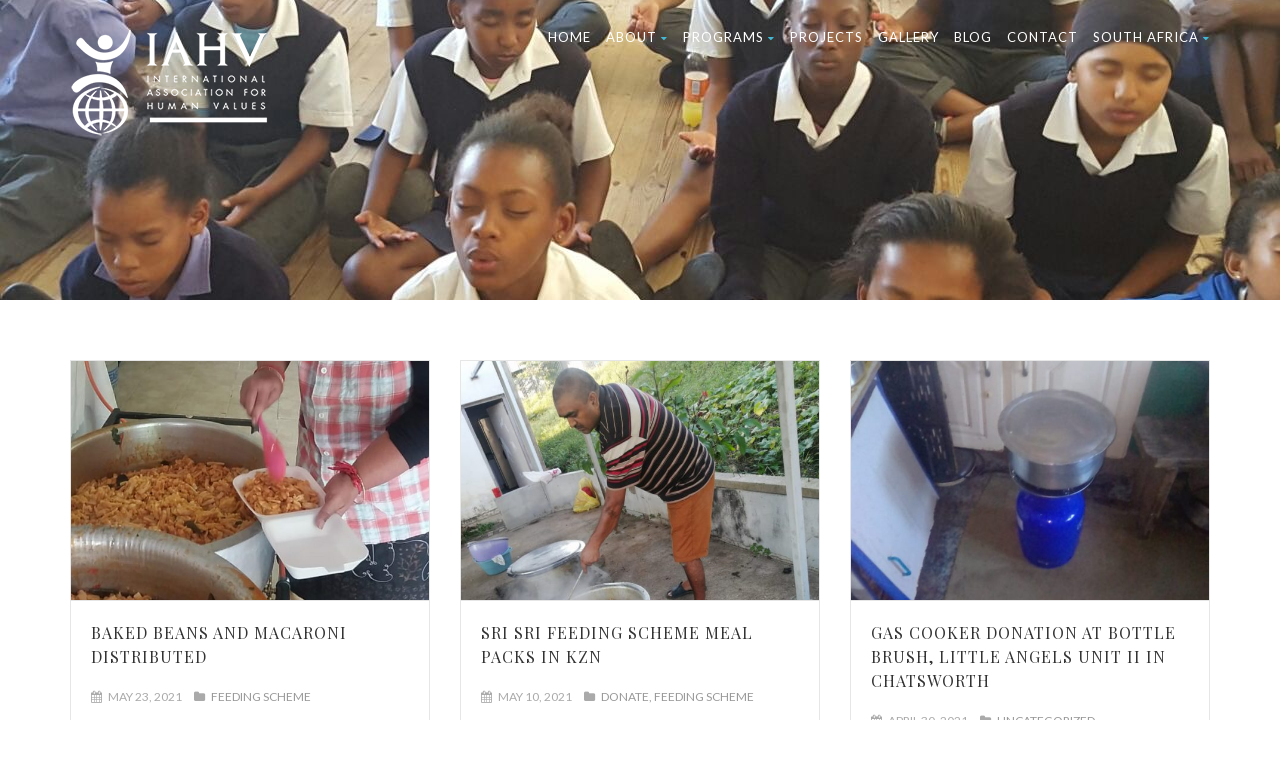

--- FILE ---
content_type: text/html; charset=UTF-8
request_url: https://za.iahv.org/blog-articles/page/14/
body_size: 18986
content:
<!DOCTYPE html>
<!--// OPEN HTML //-->
<html lang="en-ZA" class="no-js">

<head>


	<meta http-equiv="Content-Type" content="text/html; charset=utf-8" />
		<!--// SITE META //-->
	<meta charset="UTF-8" />
	<!-- Mobile Specific Metas
    ================================================== -->
						<meta name="viewport" content="width=device-width, user-scalable=no, initial-scale=1.0, minimum-scale=1.0, maximum-scale=1.0">
				<meta name="format-detection" content="telephone=no">
		<!--// PINGBACK & FAVICON //-->
	<link rel="pingback" href="https://za.iahv.org/xmlrpc.php" />
				<link rel="shortcut icon" href="https://za.iahv.org/wp-content/uploads/2018/02/iahv-favicon-black.png" />
				<link rel="apple-touch-icon-precomposed" href="https://za.iahv.org/wp-content/uploads/2018/02/iahv-favicon-black.png">
			<link rel="apple-touch-icon-precomposed" sizes="114x114" href="https://za.iahv.org/wp-content/uploads/2018/02/iahv-favicon-black.png">
			<link rel="apple-touch-icon-precomposed" sizes="72x72" href="https://za.iahv.org/wp-content/uploads/2018/02/iahv-favicon-black.png">
			<link rel="apple-touch-icon-precomposed" sizes="144x144" href="https://za.iahv.org/wp-content/uploads/2018/02/iahv-favicon-black.png">
			<meta name='robots' content='index, follow, max-image-preview:large, max-snippet:-1, max-video-preview:-1' />

            <script data-no-defer="1" data-ezscrex="false" data-cfasync="false" data-pagespeed-no-defer data-cookieconsent="ignore">
                var ctPublicFunctions = {"_ajax_nonce":"37a2ac1f9f","_rest_nonce":"86d2c949d2","_ajax_url":"\/wp-admin\/admin-ajax.php","_rest_url":"https:\/\/za.iahv.org\/wp-json\/","data__cookies_type":"native","data__ajax_type":"rest","data__bot_detector_enabled":0,"data__frontend_data_log_enabled":1,"cookiePrefix":"","wprocket_detected":false,"host_url":"za.iahv.org","text__ee_click_to_select":"Click to select the whole data","text__ee_original_email":"The complete one is","text__ee_got_it":"Got it","text__ee_blocked":"Blocked","text__ee_cannot_connect":"Cannot connect","text__ee_cannot_decode":"Can not decode email. Unknown reason","text__ee_email_decoder":"CleanTalk email decoder","text__ee_wait_for_decoding":"The magic is on the way!","text__ee_decoding_process":"Please wait a few seconds while we decode the contact data."}
            </script>
        
            <script data-no-defer="1" data-ezscrex="false" data-cfasync="false" data-pagespeed-no-defer data-cookieconsent="ignore">
                var ctPublic = {"_ajax_nonce":"37a2ac1f9f","settings__forms__check_internal":"0","settings__forms__check_external":"0","settings__forms__force_protection":0,"settings__forms__search_test":"1","settings__forms__wc_add_to_cart":"0","settings__data__bot_detector_enabled":0,"settings__sfw__anti_crawler":0,"blog_home":"https:\/\/za.iahv.org\/","pixel__setting":"0","pixel__enabled":false,"pixel__url":null,"data__email_check_before_post":"1","data__email_check_exist_post":0,"data__cookies_type":"native","data__key_is_ok":true,"data__visible_fields_required":true,"wl_brandname":"Anti-Spam by CleanTalk","wl_brandname_short":"CleanTalk","ct_checkjs_key":290745289,"emailEncoderPassKey":"5a9849645da481d9735aa56b29abd0d5","bot_detector_forms_excluded":"W10=","advancedCacheExists":false,"varnishCacheExists":false,"wc_ajax_add_to_cart":true}
            </script>
        
	<!-- This site is optimized with the Yoast SEO plugin v26.8 - https://yoast.com/product/yoast-seo-wordpress/ -->
	<title>Blog - IAHV South Africa</title>
	<link rel="canonical" href="https://za.iahv.org/blog-articles/" />
	<meta property="og:locale" content="en_US" />
	<meta property="og:type" content="article" />
	<meta property="og:title" content="Blog - IAHV South Africa" />
	<meta property="og:url" content="https://za.iahv.org/blog-articles/" />
	<meta property="og:site_name" content="IAHV South Africa" />
	<meta property="article:publisher" content="https://www.facebook.com/IAHVSA/" />
	<meta property="article:modified_time" content="2025-10-23T14:22:52+00:00" />
	<meta name="twitter:card" content="summary_large_image" />
	<meta name="twitter:site" content="@iahv_sa" />
	<meta name="twitter:label1" content="Est. reading time" />
	<meta name="twitter:data1" content="1 minute" />
	<script type="application/ld+json" class="yoast-schema-graph">{"@context":"https://schema.org","@graph":[{"@type":"WebPage","@id":"https://za.iahv.org/blog-articles/","url":"https://za.iahv.org/blog-articles/","name":"Blog - IAHV South Africa","isPartOf":{"@id":"https://za.iahv.org/#website"},"datePublished":"2016-03-15T13:01:26+00:00","dateModified":"2025-10-23T14:22:52+00:00","inLanguage":"en-ZA","potentialAction":[{"@type":"ReadAction","target":["https://za.iahv.org/blog-articles/"]}]},{"@type":"WebSite","@id":"https://za.iahv.org/#website","url":"https://za.iahv.org/","name":"IAHV South Africa","description":"The International Foundation For Human Values","publisher":{"@id":"https://za.iahv.org/#organization"},"potentialAction":[{"@type":"SearchAction","target":{"@type":"EntryPoint","urlTemplate":"https://za.iahv.org/?s={search_term_string}"},"query-input":{"@type":"PropertyValueSpecification","valueRequired":true,"valueName":"search_term_string"}}],"inLanguage":"en-ZA"},{"@type":"Organization","@id":"https://za.iahv.org/#organization","name":"The International Association for Human Values South Africa","url":"https://za.iahv.org/","logo":{"@type":"ImageObject","inLanguage":"en-ZA","@id":"https://za.iahv.org/#/schema/logo/image/","url":"https://za.iahv.org/wp-content/uploads/2018/04/IAHV_white_logo-mini-1-1-1.png","contentUrl":"https://za.iahv.org/wp-content/uploads/2018/04/IAHV_white_logo-mini-1-1-1.png","width":200,"height":113,"caption":"The International Association for Human Values South Africa"},"image":{"@id":"https://za.iahv.org/#/schema/logo/image/"},"sameAs":["https://www.facebook.com/IAHVSA/","https://x.com/iahv_sa","https://www.instagram.com/iahv_sa/"]}]}</script>
	<!-- / Yoast SEO plugin. -->


<link rel='dns-prefetch' href='//fonts.googleapis.com' />
<link rel='preconnect' href='https://fonts.gstatic.com' crossorigin />
<link rel="alternate" type="application/rss+xml" title="IAHV South Africa &raquo; Feed" href="https://za.iahv.org/feed/" />
<link rel="alternate" type="application/rss+xml" title="IAHV South Africa &raquo; Comments Feed" href="https://za.iahv.org/comments/feed/" />
<link rel="alternate" title="oEmbed (JSON)" type="application/json+oembed" href="https://za.iahv.org/wp-json/oembed/1.0/embed?url=https%3A%2F%2Fza.iahv.org%2Fblog-articles%2F" />
<link rel="alternate" title="oEmbed (XML)" type="text/xml+oembed" href="https://za.iahv.org/wp-json/oembed/1.0/embed?url=https%3A%2F%2Fza.iahv.org%2Fblog-articles%2F&#038;format=xml" />
		<!-- This site uses the Google Analytics by MonsterInsights plugin v9.11.1 - Using Analytics tracking - https://www.monsterinsights.com/ -->
		<!-- Note: MonsterInsights is not currently configured on this site. The site owner needs to authenticate with Google Analytics in the MonsterInsights settings panel. -->
					<!-- No tracking code set -->
				<!-- / Google Analytics by MonsterInsights -->
		<style id='wp-img-auto-sizes-contain-inline-css' type='text/css'>
img:is([sizes=auto i],[sizes^="auto," i]){contain-intrinsic-size:3000px 1500px}
/*# sourceURL=wp-img-auto-sizes-contain-inline-css */
</style>
<link rel='stylesheet' id='wpmc-popup-css' href='https://za.iahv.org/wp-content/plugins/wp-mailchimp-subscription/css/usts-mcwp-popup.css?ver=6.9' type='text/css' media='all' />
<link rel='stylesheet' id='wpmc-style-css' href='https://za.iahv.org/wp-content/plugins/wp-mailchimp-subscription/css/usts-mcwp-style.css?ver=6.9' type='text/css' media='all' />
<link rel='stylesheet' id='wpmc-tab-style-css' href='https://za.iahv.org/wp-content/plugins/wp-mailchimp-subscription/css/usts-tab-style.css?ver=6.9' type='text/css' media='all' />
<link rel='stylesheet' id='charitable-elementor-editor-css' href='https://za.iahv.org/wp-content/plugins/charitable/assets//css/elementor/charitable-elementor-editor.css?ver=1.8.9.1' type='text/css' media='all' />
<style id='wp-emoji-styles-inline-css' type='text/css'>

	img.wp-smiley, img.emoji {
		display: inline !important;
		border: none !important;
		box-shadow: none !important;
		height: 1em !important;
		width: 1em !important;
		margin: 0 0.07em !important;
		vertical-align: -0.1em !important;
		background: none !important;
		padding: 0 !important;
	}
/*# sourceURL=wp-emoji-styles-inline-css */
</style>
<link rel='stylesheet' id='wp-block-library-css' href='https://za.iahv.org/wp-includes/css/dist/block-library/style.min.css?ver=6.9' type='text/css' media='all' />
<style id='classic-theme-styles-inline-css' type='text/css'>
/*! This file is auto-generated */
.wp-block-button__link{color:#fff;background-color:#32373c;border-radius:9999px;box-shadow:none;text-decoration:none;padding:calc(.667em + 2px) calc(1.333em + 2px);font-size:1.125em}.wp-block-file__button{background:#32373c;color:#fff;text-decoration:none}
/*# sourceURL=/wp-includes/css/classic-themes.min.css */
</style>
<style id='create-block-campaignblock-style-inline-css' type='text/css'>
/*!***************************************************************************************************************************************************************************************************************************************!*\
  !*** css ./node_modules/css-loader/dist/cjs.js??ruleSet[1].rules[4].use[1]!./node_modules/postcss-loader/dist/cjs.js??ruleSet[1].rules[4].use[2]!./node_modules/sass-loader/dist/cjs.js??ruleSet[1].rules[4].use[3]!./src/style.scss ***!
  \***************************************************************************************************************************************************************************************************************************************/
/**
 * The following styles get applied both on the front of your site
 * and in the editor.
 *
 * Replace them with your own styles or remove the file completely.
 */
.wp-block-create-block-campaignblock {
  background-color: white;
  padding: 20px;
  text-align: center;
}

.wp-block-create-block-campaignblock .charitable-logo {
  margin-left: auto;
  margin-right: auto;
  display: table;
}

/*# sourceMappingURL=style-index.css.map*/
/*# sourceURL=https://za.iahv.org/wp-content/plugins/charitable/assets/js/blocks/campaign/build/style-index.css */
</style>
<style id='charitable-campaigns-block-style-inline-css' type='text/css'>
/*!***************************************************************************************************************************************************************************************************************************************!*\
  !*** css ./node_modules/css-loader/dist/cjs.js??ruleSet[1].rules[4].use[1]!./node_modules/postcss-loader/dist/cjs.js??ruleSet[1].rules[4].use[2]!./node_modules/sass-loader/dist/cjs.js??ruleSet[1].rules[4].use[3]!./src/style.scss ***!
  \***************************************************************************************************************************************************************************************************************************************/
/**
 * The following styles get applied both on the front of your site
 * and in the editor.
 *
 * Replace them with your own styles or remove the file completely.
 */
 .wp-block-charitable-campaigns-block {
  background-color: white;
  padding: 20px;
  text-align: center;
}
.wp-block-charitable-campaigns-block h5 {
  margin: 0 auto;
  margin-top: 0 !important;
  margin-bottom: 0px !important;
}
.wp-block-charitable-campaigns-block p {
  font-size: 11px;
  line-height: 16px;
  text-align: center;
  font-weight: 400;
  font-family: "Inter var", -apple-system, BlinkMacSystemFont, "Helvetica Neue", Helvetica, sans-serif !important;
}
.wp-block-charitable-campaigns-block .charitable-logo {
  margin-left: auto;
  margin-right: auto;
  display: table;
}
/*# sourceMappingURL=style-index.css.map*/
/*# sourceURL=https://za.iahv.org/wp-content/plugins/charitable/assets/js/blocks/campaigns/build/style-index.css */
</style>
<style id='charitable-donations-block-style-inline-css' type='text/css'>
/*!***************************************************************************************************************************************************************************************************************************************!*\
  !*** css ./node_modules/css-loader/dist/cjs.js??ruleSet[1].rules[4].use[1]!./node_modules/postcss-loader/dist/cjs.js??ruleSet[1].rules[4].use[2]!./node_modules/sass-loader/dist/cjs.js??ruleSet[1].rules[4].use[3]!./src/style.scss ***!
  \***************************************************************************************************************************************************************************************************************************************/
/**
 * The following styles get applied both on the front of your site
 * and in the editor.
 *
 * Replace them with your own styles or remove the file completely.
 */
 .wp-block-charitable-donations-block {
  background-color: white;
  padding: 20px;
  text-align: center;
}
.wp-block-charitable-donations-block h5 {
  margin: 0 auto;
  margin-top: 0 !important;
  margin-bottom: 0px !important;
}
.wp-block-charitable-donations-block p {
  font-size: 11px;
  line-height: 16px;
  text-align: center;
  font-weight: 400;
  font-family: "Inter var", -apple-system, BlinkMacSystemFont, "Helvetica Neue", Helvetica, sans-serif !important;
}
.wp-block-charitable-donations-block .charitable-logo {
  margin-left: auto;
  margin-right: auto;
  display: table;
}
/*# sourceMappingURL=style-index.css.map*/
/*# sourceURL=https://za.iahv.org/wp-content/plugins/charitable/assets/js/blocks/donations/build/style-index.css */
</style>
<style id='charitable-donors-block-style-inline-css' type='text/css'>
/*!***************************************************************************************************************************************************************************************************************************************!*\
  !*** css ./node_modules/css-loader/dist/cjs.js??ruleSet[1].rules[4].use[1]!./node_modules/postcss-loader/dist/cjs.js??ruleSet[1].rules[4].use[2]!./node_modules/sass-loader/dist/cjs.js??ruleSet[1].rules[4].use[3]!./src/style.scss ***!
  \***************************************************************************************************************************************************************************************************************************************/
/**
 * The following styles get applied both on the front of your site
 * and in the editor.
 *
 * Replace them with your own styles or remove the file completely.
 */
.wp-block-charitable-donors-block {
  background-color: white;
  padding: 20px;
  text-align: center;
}

.wp-block-charitable-donors-block h5 {
  margin: 0 auto;
  margin-top: 0 !important;
  margin-bottom: 0px !important;
}

.wp-block-charitable-donors-block p {
  font-size: 11px;
  line-height: 16px;
  text-align: center;
  font-weight: 400;
  font-family: "Inter var", -apple-system, BlinkMacSystemFont, "Helvetica Neue", Helvetica, sans-serif !important;
}

.wp-block-charitable-donors-block .charitable-logo {
  margin-left: auto;
  margin-right: auto;
  display: table;
}

/*# sourceMappingURL=style-index.css.map*/
/*# sourceURL=https://za.iahv.org/wp-content/plugins/charitable/assets/js/blocks/donors/build/style-index.css */
</style>
<style id='charitable-donation-button-style-inline-css' type='text/css'>
/*!***************************************************************************************************************************************************************************************************************************************!*\
  !*** css ./node_modules/css-loader/dist/cjs.js??ruleSet[1].rules[4].use[1]!./node_modules/postcss-loader/dist/cjs.js??ruleSet[1].rules[4].use[2]!./node_modules/sass-loader/dist/cjs.js??ruleSet[1].rules[4].use[3]!./src/style.scss ***!
  \***************************************************************************************************************************************************************************************************************************************/
/**
 * The following styles get applied both on the front of your site
 * and in the editor.
 *
 * Replace them with your own styles or remove the file completely.
 */
 .wp-block-charitable-donation-button {
  background-color: white;
  padding: 20px;
  text-align: center;
}
.wp-block-charitable-donation-button h5 {
  margin: 0 auto;
  margin-top: 0 !important;
  margin-bottom: 0px !important;
}
.wp-block-charitable-donation-button p {
  font-size: 11px;
  line-height: 16px;
  text-align: center;
  font-weight: 400;
  font-family: "Inter var", -apple-system, BlinkMacSystemFont, "Helvetica Neue", Helvetica, sans-serif !important;
}
.wp-block-charitable-donation-button .charitable-logo {
  margin-left: auto;
  margin-right: auto;
  display: table;
}

/*# sourceMappingURL=style-index.css.map*/
/*# sourceURL=https://za.iahv.org/wp-content/plugins/charitable/assets/js/blocks/donation-button/build/style-index.css */
</style>
<style id='charitable-campaign-progress-bar-style-inline-css' type='text/css'>
/*!***************************************************************************************************************************************************************************************************************************************!*\
  !*** css ./node_modules/css-loader/dist/cjs.js??ruleSet[1].rules[4].use[1]!./node_modules/postcss-loader/dist/cjs.js??ruleSet[1].rules[4].use[2]!./node_modules/sass-loader/dist/cjs.js??ruleSet[1].rules[4].use[3]!./src/style.scss ***!
  \***************************************************************************************************************************************************************************************************************************************/
/**
 * The following styles get applied both on the front of your site
 * and in the editor.
 *
 * Replace them with your own styles or remove the file completely.
 */
.wp-block-charitable-campaign-progress-bar {
  background-color: white;
  padding: 20px;
  text-align: center;
}

.wp-block-charitable-campaign-progress-bar h5 {
  margin: 0 auto;
  margin-top: 0 !important;
  margin-bottom: 0px !important;
}

.wp-block-charitable-campaign-progress-bar p {
  font-size: 11px;
  line-height: 16px;
  text-align: center;
  font-weight: 400;
  font-family: "Inter var", -apple-system, BlinkMacSystemFont, "Helvetica Neue", Helvetica, sans-serif !important;
}

.wp-block-charitable-campaign-progress-bar .charitable-logo {
  margin-left: auto;
  margin-right: auto;
  display: table;
}

/*# sourceMappingURL=style-index.css.map*/
/*# sourceURL=https://za.iahv.org/wp-content/plugins/charitable/assets/js/blocks/campaign-progress-bar/build/style-index.css */
</style>
<style id='charitable-campaign-stats-style-inline-css' type='text/css'>
/*!***************************************************************************************************************************************************************************************************************************************!*\
  !*** css ./node_modules/css-loader/dist/cjs.js??ruleSet[1].rules[4].use[1]!./node_modules/postcss-loader/dist/cjs.js??ruleSet[1].rules[4].use[2]!./node_modules/sass-loader/dist/cjs.js??ruleSet[1].rules[4].use[3]!./src/style.scss ***!
  \***************************************************************************************************************************************************************************************************************************************/
/**
 * The following styles get applied both on the front of your site
 * and in the editor.
 *
 * Replace them with your own styles or remove the file completely.
 */
.wp-block-charitable-campaign-stats {
  background-color: white;
  padding: 20px;
  text-align: center;
}

.wp-block-charitable-campaign-stats h5 {
  margin: 0 auto;
  margin-top: 0 !important;
  margin-bottom: 0px !important;
}

.wp-block-charitable-campaign-stats p {
  font-size: 11px;
  line-height: 16px;
  text-align: center;
  font-weight: 400;
  font-family: "Inter var", -apple-system, BlinkMacSystemFont, "Helvetica Neue", Helvetica, sans-serif !important;
}

.wp-block-charitable-campaign-stats .charitable-logo {
  margin-left: auto;
  margin-right: auto;
  display: table;
}

/*# sourceMappingURL=style-index.css.map*/
/*# sourceURL=https://za.iahv.org/wp-content/plugins/charitable/assets/js/blocks/campaign-stats/build/style-index.css */
</style>
<style id='charitable-my-donations-style-inline-css' type='text/css'>
/*!***************************************************************************************************************************************************************************************************************************************!*\
  !*** css ./node_modules/css-loader/dist/cjs.js??ruleSet[1].rules[4].use[1]!./node_modules/postcss-loader/dist/cjs.js??ruleSet[1].rules[4].use[2]!./node_modules/sass-loader/dist/cjs.js??ruleSet[1].rules[4].use[3]!./src/style.scss ***!
  \***************************************************************************************************************************************************************************************************************************************/
/**
 * The following styles get applied both on the front of your site
 * and in the editor.
 *
 * Replace them with your own styles or remove the file completely.
 */
.wp-block-charitable-my-donations {
  background-color: white;
  padding: 20px;
  text-align: center;
}

.wp-block-charitable-my-donations h5 {
  margin: 0 auto;
  margin-top: 0 !important;
  margin-bottom: 0px !important;
}

.wp-block-charitable-my-donations p {
  font-size: 11px;
  line-height: 16px;
  text-align: center;
  font-weight: 400;
  font-family: "Inter var", -apple-system, BlinkMacSystemFont, "Helvetica Neue", Helvetica, sans-serif !important;
}

.wp-block-charitable-my-donations .charitable-logo {
  margin-left: auto;
  margin-right: auto;
  display: table;
}

/*# sourceMappingURL=style-index.css.map*/
/*# sourceURL=https://za.iahv.org/wp-content/plugins/charitable/assets/js/blocks/my-donations/build/style-index.css */
</style>
<style id='global-styles-inline-css' type='text/css'>
:root{--wp--preset--aspect-ratio--square: 1;--wp--preset--aspect-ratio--4-3: 4/3;--wp--preset--aspect-ratio--3-4: 3/4;--wp--preset--aspect-ratio--3-2: 3/2;--wp--preset--aspect-ratio--2-3: 2/3;--wp--preset--aspect-ratio--16-9: 16/9;--wp--preset--aspect-ratio--9-16: 9/16;--wp--preset--color--black: #000000;--wp--preset--color--cyan-bluish-gray: #abb8c3;--wp--preset--color--white: #ffffff;--wp--preset--color--pale-pink: #f78da7;--wp--preset--color--vivid-red: #cf2e2e;--wp--preset--color--luminous-vivid-orange: #ff6900;--wp--preset--color--luminous-vivid-amber: #fcb900;--wp--preset--color--light-green-cyan: #7bdcb5;--wp--preset--color--vivid-green-cyan: #00d084;--wp--preset--color--pale-cyan-blue: #8ed1fc;--wp--preset--color--vivid-cyan-blue: #0693e3;--wp--preset--color--vivid-purple: #9b51e0;--wp--preset--gradient--vivid-cyan-blue-to-vivid-purple: linear-gradient(135deg,rgb(6,147,227) 0%,rgb(155,81,224) 100%);--wp--preset--gradient--light-green-cyan-to-vivid-green-cyan: linear-gradient(135deg,rgb(122,220,180) 0%,rgb(0,208,130) 100%);--wp--preset--gradient--luminous-vivid-amber-to-luminous-vivid-orange: linear-gradient(135deg,rgb(252,185,0) 0%,rgb(255,105,0) 100%);--wp--preset--gradient--luminous-vivid-orange-to-vivid-red: linear-gradient(135deg,rgb(255,105,0) 0%,rgb(207,46,46) 100%);--wp--preset--gradient--very-light-gray-to-cyan-bluish-gray: linear-gradient(135deg,rgb(238,238,238) 0%,rgb(169,184,195) 100%);--wp--preset--gradient--cool-to-warm-spectrum: linear-gradient(135deg,rgb(74,234,220) 0%,rgb(151,120,209) 20%,rgb(207,42,186) 40%,rgb(238,44,130) 60%,rgb(251,105,98) 80%,rgb(254,248,76) 100%);--wp--preset--gradient--blush-light-purple: linear-gradient(135deg,rgb(255,206,236) 0%,rgb(152,150,240) 100%);--wp--preset--gradient--blush-bordeaux: linear-gradient(135deg,rgb(254,205,165) 0%,rgb(254,45,45) 50%,rgb(107,0,62) 100%);--wp--preset--gradient--luminous-dusk: linear-gradient(135deg,rgb(255,203,112) 0%,rgb(199,81,192) 50%,rgb(65,88,208) 100%);--wp--preset--gradient--pale-ocean: linear-gradient(135deg,rgb(255,245,203) 0%,rgb(182,227,212) 50%,rgb(51,167,181) 100%);--wp--preset--gradient--electric-grass: linear-gradient(135deg,rgb(202,248,128) 0%,rgb(113,206,126) 100%);--wp--preset--gradient--midnight: linear-gradient(135deg,rgb(2,3,129) 0%,rgb(40,116,252) 100%);--wp--preset--font-size--small: 13px;--wp--preset--font-size--medium: 20px;--wp--preset--font-size--large: 36px;--wp--preset--font-size--x-large: 42px;--wp--preset--spacing--20: 0.44rem;--wp--preset--spacing--30: 0.67rem;--wp--preset--spacing--40: 1rem;--wp--preset--spacing--50: 1.5rem;--wp--preset--spacing--60: 2.25rem;--wp--preset--spacing--70: 3.38rem;--wp--preset--spacing--80: 5.06rem;--wp--preset--shadow--natural: 6px 6px 9px rgba(0, 0, 0, 0.2);--wp--preset--shadow--deep: 12px 12px 50px rgba(0, 0, 0, 0.4);--wp--preset--shadow--sharp: 6px 6px 0px rgba(0, 0, 0, 0.2);--wp--preset--shadow--outlined: 6px 6px 0px -3px rgb(255, 255, 255), 6px 6px rgb(0, 0, 0);--wp--preset--shadow--crisp: 6px 6px 0px rgb(0, 0, 0);}:where(.is-layout-flex){gap: 0.5em;}:where(.is-layout-grid){gap: 0.5em;}body .is-layout-flex{display: flex;}.is-layout-flex{flex-wrap: wrap;align-items: center;}.is-layout-flex > :is(*, div){margin: 0;}body .is-layout-grid{display: grid;}.is-layout-grid > :is(*, div){margin: 0;}:where(.wp-block-columns.is-layout-flex){gap: 2em;}:where(.wp-block-columns.is-layout-grid){gap: 2em;}:where(.wp-block-post-template.is-layout-flex){gap: 1.25em;}:where(.wp-block-post-template.is-layout-grid){gap: 1.25em;}.has-black-color{color: var(--wp--preset--color--black) !important;}.has-cyan-bluish-gray-color{color: var(--wp--preset--color--cyan-bluish-gray) !important;}.has-white-color{color: var(--wp--preset--color--white) !important;}.has-pale-pink-color{color: var(--wp--preset--color--pale-pink) !important;}.has-vivid-red-color{color: var(--wp--preset--color--vivid-red) !important;}.has-luminous-vivid-orange-color{color: var(--wp--preset--color--luminous-vivid-orange) !important;}.has-luminous-vivid-amber-color{color: var(--wp--preset--color--luminous-vivid-amber) !important;}.has-light-green-cyan-color{color: var(--wp--preset--color--light-green-cyan) !important;}.has-vivid-green-cyan-color{color: var(--wp--preset--color--vivid-green-cyan) !important;}.has-pale-cyan-blue-color{color: var(--wp--preset--color--pale-cyan-blue) !important;}.has-vivid-cyan-blue-color{color: var(--wp--preset--color--vivid-cyan-blue) !important;}.has-vivid-purple-color{color: var(--wp--preset--color--vivid-purple) !important;}.has-black-background-color{background-color: var(--wp--preset--color--black) !important;}.has-cyan-bluish-gray-background-color{background-color: var(--wp--preset--color--cyan-bluish-gray) !important;}.has-white-background-color{background-color: var(--wp--preset--color--white) !important;}.has-pale-pink-background-color{background-color: var(--wp--preset--color--pale-pink) !important;}.has-vivid-red-background-color{background-color: var(--wp--preset--color--vivid-red) !important;}.has-luminous-vivid-orange-background-color{background-color: var(--wp--preset--color--luminous-vivid-orange) !important;}.has-luminous-vivid-amber-background-color{background-color: var(--wp--preset--color--luminous-vivid-amber) !important;}.has-light-green-cyan-background-color{background-color: var(--wp--preset--color--light-green-cyan) !important;}.has-vivid-green-cyan-background-color{background-color: var(--wp--preset--color--vivid-green-cyan) !important;}.has-pale-cyan-blue-background-color{background-color: var(--wp--preset--color--pale-cyan-blue) !important;}.has-vivid-cyan-blue-background-color{background-color: var(--wp--preset--color--vivid-cyan-blue) !important;}.has-vivid-purple-background-color{background-color: var(--wp--preset--color--vivid-purple) !important;}.has-black-border-color{border-color: var(--wp--preset--color--black) !important;}.has-cyan-bluish-gray-border-color{border-color: var(--wp--preset--color--cyan-bluish-gray) !important;}.has-white-border-color{border-color: var(--wp--preset--color--white) !important;}.has-pale-pink-border-color{border-color: var(--wp--preset--color--pale-pink) !important;}.has-vivid-red-border-color{border-color: var(--wp--preset--color--vivid-red) !important;}.has-luminous-vivid-orange-border-color{border-color: var(--wp--preset--color--luminous-vivid-orange) !important;}.has-luminous-vivid-amber-border-color{border-color: var(--wp--preset--color--luminous-vivid-amber) !important;}.has-light-green-cyan-border-color{border-color: var(--wp--preset--color--light-green-cyan) !important;}.has-vivid-green-cyan-border-color{border-color: var(--wp--preset--color--vivid-green-cyan) !important;}.has-pale-cyan-blue-border-color{border-color: var(--wp--preset--color--pale-cyan-blue) !important;}.has-vivid-cyan-blue-border-color{border-color: var(--wp--preset--color--vivid-cyan-blue) !important;}.has-vivid-purple-border-color{border-color: var(--wp--preset--color--vivid-purple) !important;}.has-vivid-cyan-blue-to-vivid-purple-gradient-background{background: var(--wp--preset--gradient--vivid-cyan-blue-to-vivid-purple) !important;}.has-light-green-cyan-to-vivid-green-cyan-gradient-background{background: var(--wp--preset--gradient--light-green-cyan-to-vivid-green-cyan) !important;}.has-luminous-vivid-amber-to-luminous-vivid-orange-gradient-background{background: var(--wp--preset--gradient--luminous-vivid-amber-to-luminous-vivid-orange) !important;}.has-luminous-vivid-orange-to-vivid-red-gradient-background{background: var(--wp--preset--gradient--luminous-vivid-orange-to-vivid-red) !important;}.has-very-light-gray-to-cyan-bluish-gray-gradient-background{background: var(--wp--preset--gradient--very-light-gray-to-cyan-bluish-gray) !important;}.has-cool-to-warm-spectrum-gradient-background{background: var(--wp--preset--gradient--cool-to-warm-spectrum) !important;}.has-blush-light-purple-gradient-background{background: var(--wp--preset--gradient--blush-light-purple) !important;}.has-blush-bordeaux-gradient-background{background: var(--wp--preset--gradient--blush-bordeaux) !important;}.has-luminous-dusk-gradient-background{background: var(--wp--preset--gradient--luminous-dusk) !important;}.has-pale-ocean-gradient-background{background: var(--wp--preset--gradient--pale-ocean) !important;}.has-electric-grass-gradient-background{background: var(--wp--preset--gradient--electric-grass) !important;}.has-midnight-gradient-background{background: var(--wp--preset--gradient--midnight) !important;}.has-small-font-size{font-size: var(--wp--preset--font-size--small) !important;}.has-medium-font-size{font-size: var(--wp--preset--font-size--medium) !important;}.has-large-font-size{font-size: var(--wp--preset--font-size--large) !important;}.has-x-large-font-size{font-size: var(--wp--preset--font-size--x-large) !important;}
:where(.wp-block-post-template.is-layout-flex){gap: 1.25em;}:where(.wp-block-post-template.is-layout-grid){gap: 1.25em;}
:where(.wp-block-term-template.is-layout-flex){gap: 1.25em;}:where(.wp-block-term-template.is-layout-grid){gap: 1.25em;}
:where(.wp-block-columns.is-layout-flex){gap: 2em;}:where(.wp-block-columns.is-layout-grid){gap: 2em;}
:root :where(.wp-block-pullquote){font-size: 1.5em;line-height: 1.6;}
/*# sourceURL=global-styles-inline-css */
</style>
<link rel='stylesheet' id='edsanimate-animo-css-css' href='https://za.iahv.org/wp-content/plugins/animate-it/assets/css/animate-animo.css?ver=6.9' type='text/css' media='all' />
<link rel='stylesheet' id='cleantalk-public-css-css' href='https://za.iahv.org/wp-content/plugins/cleantalk-spam-protect/css/cleantalk-public.min.css?ver=6.70.1_1766471961' type='text/css' media='all' />
<link rel='stylesheet' id='cleantalk-email-decoder-css-css' href='https://za.iahv.org/wp-content/plugins/cleantalk-spam-protect/css/cleantalk-email-decoder.min.css?ver=6.70.1_1766471961' type='text/css' media='all' />
<link rel='stylesheet' id='contact-form-7-css' href='https://za.iahv.org/wp-content/plugins/contact-form-7/includes/css/styles.css?ver=6.1.4' type='text/css' media='all' />
<link rel='stylesheet' id='woocommerce-layout-css' href='https://za.iahv.org/wp-content/plugins/woocommerce/assets/css/woocommerce-layout.css?ver=10.4.3' type='text/css' media='all' />
<link rel='stylesheet' id='woocommerce-smallscreen-css' href='https://za.iahv.org/wp-content/plugins/woocommerce/assets/css/woocommerce-smallscreen.css?ver=10.4.3' type='text/css' media='only screen and (max-width: 768px)' />
<link rel='stylesheet' id='woocommerce-general-css' href='https://za.iahv.org/wp-content/plugins/woocommerce/assets/css/woocommerce.css?ver=10.4.3' type='text/css' media='all' />
<style id='woocommerce-inline-inline-css' type='text/css'>
.woocommerce form .form-row .required { visibility: visible; }
/*# sourceURL=woocommerce-inline-inline-css */
</style>
<link rel='stylesheet' id='charitable-styles-css' href='https://za.iahv.org/wp-content/plugins/charitable/assets/css/charitable.min.css?ver=1.8.9.1' type='text/css' media='all' />
<link rel='stylesheet' id='dashicons-css' href='https://za.iahv.org/wp-includes/css/dashicons.min.css?ver=6.9' type='text/css' media='all' />
<link rel='stylesheet' id='bootstrap-css' href='https://za.iahv.org/wp-content/themes/born-to-give/assets/css/bootstrap.css?ver=1.0' type='text/css' media='all' />
<link rel='stylesheet' id='bootstrap_theme-css' href='https://za.iahv.org/wp-content/themes/born-to-give/assets/css/bootstrap-theme.css?ver=1.0' type='text/css' media='all' />
<link rel='stylesheet' id='borntogive-parent-style-css' href='https://za.iahv.org/wp-content/themes/born-to-give/style.css?ver=6.9' type='text/css' media='all' />
<link rel='stylesheet' id='wp-pagenavi-css' href='https://za.iahv.org/wp-content/plugins/wp-pagenavi/pagenavi-css.css?ver=2.70' type='text/css' media='all' />
<link rel='stylesheet' id='js_composer_front-css' href='https://za.iahv.org/wp-content/plugins/js_composer/assets/css/js_composer.min.css?ver=7.7.2' type='text/css' media='all' />
<link rel='stylesheet' id='tmm-css' href='https://za.iahv.org/wp-content/plugins/team-members/inc/css/tmm_style.css?ver=6.9' type='text/css' media='all' />
<link rel='stylesheet' id='line-icons-css' href='https://za.iahv.org/wp-content/themes/born-to-give/assets/css/line-icons.css?ver=1.0' type='text/css' media='all' />
<link rel='stylesheet' id='font-awesome-css' href='https://za.iahv.org/wp-content/plugins/elementor/assets/lib/font-awesome/css/font-awesome.min.css?ver=4.7.0' type='text/css' media='all' />
<link rel='stylesheet' id='animations-css' href='https://za.iahv.org/wp-content/themes/born-to-give/assets/css/animations.css?ver=1.0' type='text/css' media='all' />
<link rel='stylesheet' id='borntogive_main-css' href='https://za.iahv.org/wp-content/themes/born-to-give-child/style.css?ver=1.0' type='text/css' media='all' />
<link rel='stylesheet' id='magnific_popup-css' href='https://za.iahv.org/wp-content/themes/born-to-give/assets/vendor/magnific/magnific-popup.css?ver=1.0' type='text/css' media='all' />
<link rel='stylesheet' id='owl-carousel1-css' href='https://za.iahv.org/wp-content/themes/born-to-give/assets/vendor/owl-carousel/css/owl.carousel.css?ver=1.0' type='text/css' media='all' />
<link rel='stylesheet' id='owl-carousel2-css' href='https://za.iahv.org/wp-content/themes/born-to-give/assets/vendor/owl-carousel/css/owl.theme.css?ver=1.0' type='text/css' media='all' />
<link rel='stylesheet' id='theme-colors-css' href='https://za.iahv.org/wp-content/themes/born-to-give/assets/colors/color1.css?ver=1.0' type='text/css' media='all' />
<link rel='stylesheet' id='borntogive_fullcalendar-css' href='https://za.iahv.org/wp-content/themes/born-to-give/assets/vendor/fullcalendar/fullcalendar.css?ver=1.0' type='text/css' media='all' />
<link rel='stylesheet' id='borntogive_fullcalendar_print-css' href='https://za.iahv.org/wp-content/themes/born-to-give/assets/vendor/fullcalendar/fullcalendar.print.css?ver=1.0' type='text/css' media='print' />
<link rel="preload" as="style" href="https://fonts.googleapis.com/css?family=Playfair%20Display%7CLato%7CDosis&#038;display=swap&#038;ver=1767621991" /><link rel="stylesheet" href="https://fonts.googleapis.com/css?family=Playfair%20Display%7CLato%7CDosis&#038;display=swap&#038;ver=1767621991" media="print" onload="this.media='all'"><noscript><link rel="stylesheet" href="https://fonts.googleapis.com/css?family=Playfair%20Display%7CLato%7CDosis&#038;display=swap&#038;ver=1767621991" /></noscript><script type="text/javascript" src="https://za.iahv.org/wp-includes/js/jquery/jquery.min.js?ver=3.7.1" id="jquery-core-js"></script>
<script type="text/javascript" src="https://za.iahv.org/wp-includes/js/jquery/jquery-migrate.min.js?ver=3.4.1" id="jquery-migrate-js"></script>
<script type="text/javascript" src="https://za.iahv.org/wp-content/plugins/wp-mailchimp-subscription/js/colorpicker/jscolor.js?ver=6.9" id="wpmc-jscolor-js"></script>
<script type="text/javascript" src="https://za.iahv.org/wp-content/plugins/wp-mailchimp-subscription/js/popup.js?ver=6.9" id="wpmc-popup-js"></script>
<script type="text/javascript" src="https://za.iahv.org/wp-content/plugins/charitable/assets/js/libraries/js-cookie.min.js?ver=2.1.4" id="js-cookie-js"></script>
<script type="text/javascript" id="charitable-sessions-js-extra">
/* <![CDATA[ */
var CHARITABLE_SESSION = {"ajaxurl":"https://za.iahv.org/wp-admin/admin-ajax.php","id":"","cookie_name":"charitable_session","expiration":"86400","expiration_variant":"82800","secure":"","cookie_path":"/","cookie_domain":"","generated_id":"af514e12975d19849e2f6fe1845b513d","disable_cookie":""};
//# sourceURL=charitable-sessions-js-extra
/* ]]> */
</script>
<script type="text/javascript" src="https://za.iahv.org/wp-content/plugins/charitable/assets/js/charitable-session.min.js?ver=1.8.9.1" id="charitable-sessions-js"></script>
<script type="text/javascript" src="https://za.iahv.org/wp-content/plugins/cleantalk-spam-protect/js/apbct-public-bundle_gathering.min.js?ver=6.70.1_1766471961" id="apbct-public-bundle_gathering.min-js-js"></script>
<script type="text/javascript" src="//za.iahv.org/wp-content/plugins/revslider/sr6/assets/js/rbtools.min.js?ver=6.7.15" async id="tp-tools-js"></script>
<script type="text/javascript" src="//za.iahv.org/wp-content/plugins/revslider/sr6/assets/js/rs6.min.js?ver=6.7.15" async id="revmin-js"></script>
<script type="text/javascript" src="https://za.iahv.org/wp-content/plugins/woocommerce/assets/js/jquery-blockui/jquery.blockUI.min.js?ver=2.7.0-wc.10.4.3" id="wc-jquery-blockui-js" data-wp-strategy="defer"></script>
<script type="text/javascript" id="wc-add-to-cart-js-extra">
/* <![CDATA[ */
var wc_add_to_cart_params = {"ajax_url":"/wp-admin/admin-ajax.php","wc_ajax_url":"/?wc-ajax=%%endpoint%%","i18n_view_cart":"View basket","cart_url":"https://za.iahv.org/cart/","is_cart":"","cart_redirect_after_add":"no"};
//# sourceURL=wc-add-to-cart-js-extra
/* ]]> */
</script>
<script type="text/javascript" src="https://za.iahv.org/wp-content/plugins/woocommerce/assets/js/frontend/add-to-cart.min.js?ver=10.4.3" id="wc-add-to-cart-js" data-wp-strategy="defer"></script>
<script type="text/javascript" src="https://za.iahv.org/wp-content/plugins/woocommerce/assets/js/js-cookie/js.cookie.min.js?ver=2.1.4-wc.10.4.3" id="wc-js-cookie-js" defer="defer" data-wp-strategy="defer"></script>
<script type="text/javascript" id="woocommerce-js-extra">
/* <![CDATA[ */
var woocommerce_params = {"ajax_url":"/wp-admin/admin-ajax.php","wc_ajax_url":"/?wc-ajax=%%endpoint%%","i18n_password_show":"Show password","i18n_password_hide":"Hide password"};
//# sourceURL=woocommerce-js-extra
/* ]]> */
</script>
<script type="text/javascript" src="https://za.iahv.org/wp-content/plugins/woocommerce/assets/js/frontend/woocommerce.min.js?ver=10.4.3" id="woocommerce-js" defer="defer" data-wp-strategy="defer"></script>
<script type="text/javascript" src="https://za.iahv.org/wp-content/plugins/js_composer/assets/js/vendors/woocommerce-add-to-cart.js?ver=7.7.2" id="vc_woocommerce-add-to-cart-js-js"></script>
<script type="text/javascript" src="https://za.iahv.org/wp-content/themes/born-to-give/assets/vendor/fullcalendar/lib/moment.min.js?ver=1.0" id="borntogive_fullcalendar_moments-js"></script>
<script></script><link rel="https://api.w.org/" href="https://za.iahv.org/wp-json/" /><link rel="alternate" title="JSON" type="application/json" href="https://za.iahv.org/wp-json/wp/v2/pages/205" /><link rel="EditURI" type="application/rsd+xml" title="RSD" href="https://za.iahv.org/xmlrpc.php?rsd" />
<meta name="generator" content="WordPress 6.9" />
<meta name="generator" content="WooCommerce 10.4.3" />
<link rel='shortlink' href='https://za.iahv.org/?p=205' />
<meta name="generator" content="Redux 4.5.10" /><!-- styles for Simple Google Map -->
<style type='text/css'>
#SGM {width:100%; height:300px;}#SGM .infoWindow {line-height:13px; font-size:10px;}#SGM input {margin:4px 4px 0 0; font-size:10px;}#SGM input.text {border:solid 1px #ccc; background-color:#fff; padding:2px;}
</style>
<!-- end styles for Simple Google Map -->
<style type="text/css">
@media (min-width:1200px){.container{width:1170px;}}
		body.boxed .body, body.boxed .vc_row-no-padding{max-width:1200px!important;}
		@media (min-width: 1200px) {body.boxed .site-header{width:1200px;margin-left:-600px;}}.content{min-height:400px}.smenu-opener{line-height:51px}.dd-menu ul li .smenu-opener{line-height:42px}.page-banner{min-height:300px}.page-banner .block-title:before, .page-banner .block-title:after{display:block;}.page-banner .block-title{margin-bottom:40px;}.campaign-progress-wrap{display:none!important}.page-banner .block-title:before, .page-banner .block-title:after{background:FFFFFF;}.dd-menu > li ul{-webkit-box-shadow:none; -moz-box-shadow:none; box-shadow:none;}.header-style1 .header-info-col, .header-style1 .search-module-trigger, .header-style1 .cart-module-trigger, .header-style2 .search-module-trigger, .header-style2 .cart-module-trigger{margin-top:12px;}.dd-menu{top:73px;}@media only screen and (max-width: 992px) {.dd-menu{background:FFFFFF!important;}}@media only screen and (max-width: 992px) {.dd-menu > li > a{color:FFFFFF!important;}}@media only screen and (max-width: 992px) {.dd-menu > li > a:hover{color:FFFFFF!important;}}@media only screen and (max-width: 992px) {.dd-menu > li > a:active{color:FFFFFF!important;}}
/*========== User Custom CSS Styles ==========*/
#header{
margin: 0 auto;
}

@media only screen and (max-width: 1024px) {
    .site-logo img {
        width: 100px;
    }
}

#main-container .content {
position: static;
border: 0;
}

.home .hero-area {
    min-height: 150px;
}

header.site-header div.container ul#menu-primary-menu li.menu-item a {
    text-shadow: none !important;
}

.dd-menu > li ul {
    background-color: #fff !important;
}

.charitable-modal .modal-close {
    background: #3494aa none repeat scroll 0% 0%;
}</style>
<style id="charitable-highlight-colour-styles">.campaign-raised .amount,.campaign-figures .amount,.donors-count,.time-left,.charitable-form-field a:not(.button),.charitable-form-fields .charitable-fieldset a:not(.button),.charitable-notice,.charitable-notice .errors a {color:;}#charitable-donation-form .charitable-notice {border-color:;}.campaign-progress-bar .bar,.donate-button,.charitable-donation-form .donation-amount.selected,.charitable-donation-amount-form .donation-amount.selected { background-color:#3494aa; }.charitable-donation-form .donation-amount.selected,.charitable-donation-amount-form .donation-amount.selected,.charitable-notice,.charitable-drag-drop-images li:hover a.remove-image,.supports-drag-drop .charitable-drag-drop-dropzone.drag-over { border-color:#3494aa; }</style>	<noscript><style>.woocommerce-product-gallery{ opacity: 1 !important; }</style></noscript>
	<meta name="generator" content="Elementor 3.34.2; features: e_font_icon_svg, additional_custom_breakpoints; settings: css_print_method-external, google_font-enabled, font_display-swap">
<style type="text/css">.recentcomments a{display:inline !important;padding:0 !important;margin:0 !important;}</style>			<style>
				.e-con.e-parent:nth-of-type(n+4):not(.e-lazyloaded):not(.e-no-lazyload),
				.e-con.e-parent:nth-of-type(n+4):not(.e-lazyloaded):not(.e-no-lazyload) * {
					background-image: none !important;
				}
				@media screen and (max-height: 1024px) {
					.e-con.e-parent:nth-of-type(n+3):not(.e-lazyloaded):not(.e-no-lazyload),
					.e-con.e-parent:nth-of-type(n+3):not(.e-lazyloaded):not(.e-no-lazyload) * {
						background-image: none !important;
					}
				}
				@media screen and (max-height: 640px) {
					.e-con.e-parent:nth-of-type(n+2):not(.e-lazyloaded):not(.e-no-lazyload),
					.e-con.e-parent:nth-of-type(n+2):not(.e-lazyloaded):not(.e-no-lazyload) * {
						background-image: none !important;
					}
				}
			</style>
			<meta name="generator" content="Powered by WPBakery Page Builder - drag and drop page builder for WordPress."/>
<meta name="generator" content="Powered by Slider Revolution 6.7.15 - responsive, Mobile-Friendly Slider Plugin for WordPress with comfortable drag and drop interface." />
<script>function setREVStartSize(e){
			//window.requestAnimationFrame(function() {
				window.RSIW = window.RSIW===undefined ? window.innerWidth : window.RSIW;
				window.RSIH = window.RSIH===undefined ? window.innerHeight : window.RSIH;
				try {
					var pw = document.getElementById(e.c).parentNode.offsetWidth,
						newh;
					pw = pw===0 || isNaN(pw) || (e.l=="fullwidth" || e.layout=="fullwidth") ? window.RSIW : pw;
					e.tabw = e.tabw===undefined ? 0 : parseInt(e.tabw);
					e.thumbw = e.thumbw===undefined ? 0 : parseInt(e.thumbw);
					e.tabh = e.tabh===undefined ? 0 : parseInt(e.tabh);
					e.thumbh = e.thumbh===undefined ? 0 : parseInt(e.thumbh);
					e.tabhide = e.tabhide===undefined ? 0 : parseInt(e.tabhide);
					e.thumbhide = e.thumbhide===undefined ? 0 : parseInt(e.thumbhide);
					e.mh = e.mh===undefined || e.mh=="" || e.mh==="auto" ? 0 : parseInt(e.mh,0);
					if(e.layout==="fullscreen" || e.l==="fullscreen")
						newh = Math.max(e.mh,window.RSIH);
					else{
						e.gw = Array.isArray(e.gw) ? e.gw : [e.gw];
						for (var i in e.rl) if (e.gw[i]===undefined || e.gw[i]===0) e.gw[i] = e.gw[i-1];
						e.gh = e.el===undefined || e.el==="" || (Array.isArray(e.el) && e.el.length==0)? e.gh : e.el;
						e.gh = Array.isArray(e.gh) ? e.gh : [e.gh];
						for (var i in e.rl) if (e.gh[i]===undefined || e.gh[i]===0) e.gh[i] = e.gh[i-1];
											
						var nl = new Array(e.rl.length),
							ix = 0,
							sl;
						e.tabw = e.tabhide>=pw ? 0 : e.tabw;
						e.thumbw = e.thumbhide>=pw ? 0 : e.thumbw;
						e.tabh = e.tabhide>=pw ? 0 : e.tabh;
						e.thumbh = e.thumbhide>=pw ? 0 : e.thumbh;
						for (var i in e.rl) nl[i] = e.rl[i]<window.RSIW ? 0 : e.rl[i];
						sl = nl[0];
						for (var i in nl) if (sl>nl[i] && nl[i]>0) { sl = nl[i]; ix=i;}
						var m = pw>(e.gw[ix]+e.tabw+e.thumbw) ? 1 : (pw-(e.tabw+e.thumbw)) / (e.gw[ix]);
						newh =  (e.gh[ix] * m) + (e.tabh + e.thumbh);
					}
					var el = document.getElementById(e.c);
					if (el!==null && el) el.style.height = newh+"px";
					el = document.getElementById(e.c+"_wrapper");
					if (el!==null && el) {
						el.style.height = newh+"px";
						el.style.display = "block";
					}
				} catch(e){
					console.log("Failure at Presize of Slider:" + e)
				}
			//});
		  };</script>
		<style type="text/css" id="wp-custom-css">
			.campaign-donation-stats {
    display: none;
}

.widget_charitable_campaigns_widget .cProgress {
    display: none;
}

.campaign-summary {
    display: block;
	border: none;
}

.campaign-raised.campaign-summary-item,
.campaign-figures.campaign-summary-item,
.campaign-donors.campaign-summary-item, 
.campaign-time-left.campaign-summary-item {
	display: none;
}

.campaign-summary .campaign-donation {
    float: left;
    width: 100%;
    padding: 0;
    text-align: left;
}

.main .content {
position: static;
border: 0;
}

header.site-header div.container ul#menu-primary-menu li.menu-item a {
    text-shadow: 0px 0px 3px rgba(0,0,0,0.9);
}

header.site-header.sticky div.container ul#menu-primary-menu li.menu-item a {
	text-shadow: none;
}

.wpb_column vc_column_container vc_col-sm-12 {
	display: none;
}

body.campaign-template-default.single.single-campaign.postid-2399 ul.list-group {
    display: none;
}

#campaign-2426 .campaign-donation-stats, #campaign-2426 .campaign-donation, 
#campaign-2432 .campaign-donation-stats, #campaign-2432 .campaign-donation  {
    display: none;
}

div#gform_confirmation_message_1 {
    color: green;
}

div#gform_fields_1 {
    background-color: #F6F6F6;
	border-color: #dcdcdc;
    -webkit-box-shadow: inset 0 1px 3px rgb(0 0 0 / 5%), 0 1px 0 rgb(255 255 255 / 10%);
    box-shadow: inset 0 1px 3px rgb(0 0 0 / 5%), 0 1px 0 rgb(255 255 255 / 10%);
	    min-height: 20px;
    padding: 29px 19px 19px 19px;
	    border: 1px solid #e3e3e3;
    border-radius: 4px;
}

.gform_fields input#input_1_1, 
.gform_fields input#input_1_3, 
.gform_fields input#input_1_5, 
.gform_fields input#input_1_6 {
    border: 1px solid #ccc;
}

input#gform_submit_button_1 {
    background-color: #3a7839;
    font-size: 16px;
    color: #fff;
    text-transform: uppercase;
    border: #3a7839;
    padding: 8px 19px 8px 19px;
}

@media only screen and (max-width: 768px) {
  .page-id-3431 .centermobile h3, .page-id-3431 .centermobile h4 {
    text-align: center;
  }
	
	.wpb_content_element {
		margin-bottom: 10px;
	}
}

ol.campaigns li:has(a[href="https://za.iahv.org/campaigns/kaal-gyaan/"]) {
    display: none;
}




		</style>
		<style id="borntogive_options-dynamic-css" title="dynamic-css" class="redux-options-output">.content{background-color:FFFFFF;}.content{padding-top:60px;padding-bottom:60px;}.search-module-trigger, .cart-module-trigger{color:FFFFFF;}.search-module-trigger:hover, .cart-module-trigger:hover{color:FFFFFF;}.search-module-trigger:active, .cart-module-trigger:active{color:FFFFFF;}.header-style1 .header-info-col{color:FFFFFF;}.header-info-col i{color:FFFFFF;}.sticky.site-header{background-color:FFFFFF;}.sticky .dd-menu > li > a{color:FFFFFF;}.sticky .dd-menu > li > a:hover{color:FFFFFF;}.sticky .dd-menu > li > a:active{color:FFFFFF;}.page-banner{background-color:404040;}.page-banner h1, .page-banner-text{color:FFFFFF;}.topmenu a{color:FFFFFF;}.topmenu a:hover{color:FFFFFF;}.topmenu a:active{color:FFFFFF;}.site-logo{padding-top:23px;padding-right:0px;padding-bottom:20px;padding-left:0px;}.header-style1 .dd-menu > li, .header-style2 .dd-menu > li{margin-top:12px;margin-right:0px;margin-bottom:0px;margin-left:15px;}.dd-menu > li > a{color:FFFFFF;}.dd-menu > li > a:hover{color:FFFFFF;}.dd-menu > li > a:active{color:FFFFFF;}.dd-menu > li ul{background-color:EDEDED;}.dd-menu > li > ul > li > a, .dd-menu > li > ul > li > ul > li > a, .dd-menu > li > ul > li > ul > li > ul > li > a{padding-top:12px;padding-right:20px;padding-bottom:12px;padding-left:20px;}.dd-menu > li > ul > li > a:hover, .dd-menu > li > ul > li > ul > li > a:hover, .dd-menu > li > ul > li > ul > li > ul > li > a:hover{background-color:FFFFFF;}.dd-menu > li > ul > li > a, .dd-menu > li > ul > li > ul > li > a, .dd-menu > li > ul > li > ul > li > ul > li > a{color:FFFFFF;}.dd-menu > li > ul > li > a:hover, .dd-menu > li > ul > li > ul > li > a:hover, .dd-menu > li > ul > li > ul > li > ul > li > a:hover{color:000000;}.dd-menu > li > ul > li > a:active, .dd-menu > li > ul > li > ul > li > a:active, .dd-menu > li > ul > li > ul > li > ul > li > a:active{color:FFFFFF;}.dd-menu > li.megamenu > ul{background-color:FFFFFF;}.dd-menu .megamenu-container .megamenu-sub-title, .dd-menu .megamenu-container .widgettitle, .dd-menu .megamenu-container .widget-title{color:FFFFFF;}.dd-menu .megamenu-container{color:FFFFFF;}#menu-toggle{line-height:50px;font-size:24px;}#menu-toggle{color:FFFFFF;}#menu-toggle:hover{color:FFFFFF;}#menu-toggle:active{color:FFFFFF;}#menu-toggle{margin-top:12px;margin-right:0px;margin-bottom:0px;margin-left:25px;}.smenu-opener{height:51px;width:75px;}.smenu-opener{background-color:FFFFFF;}.smenu-opener{font-size:16px;}.smenu-opener{color:FFFFFF;}.smenu-opener:hover{color:FFFFFF;}.dd-menu ul li .smenu-opener{height:42px;width:51px;}.dd-menu ul li .smenu-opener{background-color:FFFFFF;}.dd-menu ul li .smenu-opener{font-size:16px;}.dd-menu ul li .smenu-opener{color:FFFFFF;}.dd-menu ul li .smenu-opener:hover{color:FFFFFF;}.site-footer{background-color:FFFFFF;}.site-footer{padding-top:70px;padding-bottom:70px;}.footer_widget h4.widgettitle, .footer_widget h4.widget-title{color:FFFFFF;}.site-footer .footer_widget{color:FFFFFF;}.body .site-footer .footer_widget a{color:FFFFFF;}.body .site-footer .footer_widget a:hover{color:FFFFFF;}.body .site-footer .footer_widget a:active{color:FFFFFF;}.site-footer-bottom{background-color:FFFFFF;}.site-footer-bottom{padding-top:20px;padding-bottom:20px;}.site-footer-bottom{color:FFFFFF;}.body .site-footer-bottom a{color:FFFFFF;}.body .site-footer-bottom a:hover{color:FFFFFF;}.body .site-footer-bottom a:active{color:FFFFFF;}.copyrights-col-right .social-icons li a{line-height:28px;font-size:14px;}.copyrights-col-right .social-icons li a{color:333333;}.copyrights-col-right .social-icons li a{background-color:EEEEEE;}.copyrights-col-right .social-icons li a{height:28px;width:28px;}.social-share-bar .share-title{line-height:30px;color:FFFFFF;}.social-share-bar li a{height:30px;width:30px;}.social-share-bar li a{line-height:30px;font-size:14px;}h1,h2,h3,h4,h5,h6, .featured-link strong, .featured-text strong{font-family:"Playfair Display";}body, .widget h5,.online-event-badge{font-family:Lato;}.event-date{font-family:Dosis;}body{color:FFFFFF;}h1{color:FFFFFF;}h2{color:FFFFFF;}h3{color:FFFFFF;}h4{color:FFFFFF;}h5{color:FFFFFF;}h6{color:FFFFFF;}</style><noscript><style> .wpb_animate_when_almost_visible { opacity: 1; }</style></noscript></head>
<!--// CLOSE HEAD //-->

<body class="paged wp-singular page-template-default page page-id-205 paged-14 page-paged-14 wp-theme-born-to-give wp-child-theme-born-to-give-child  header-style1 theme-born-to-give woocommerce-no-js wpb-js-composer js-comp-ver-7.7.2 vc_responsive elementor-default elementor-kit-4059">
		<style type="text/css">.hero-area{display:block;}.social-share-bar{display:block;}.page-banner h1, .page-banner-text{display:none;}.content{}body.boxed{}
		.content{}</style>	<div class="body">
		<div class="site-header-wrapper">
    <!-- Site Header -->
    <header class="site-header">
        <div class="container">
            <div class="site-logo">
                                    <a href="https://za.iahv.org/" class="default-logo"><img src="https://za.iahv.org/wp-content/uploads/2018/03/IAHV_white_logo-mini-1-1.png" alt="IAHV South Africa"></a>
                    <a href="https://za.iahv.org/" class="default-retina-logo"><img src="https://za.iahv.org/wp-content/uploads/2017/11/IAHV_white_logo-small.png" alt="IAHV South Africa" width="199" height="30"></a>
                    <a href="https://za.iahv.org/" class="sticky-logo"><img src="https://za.iahv.org/wp-content/uploads/2018/02/iahv-sticky-transparent.png" alt="IAHV South Africa"></a>
                    <a href="https://za.iahv.org/" class="sticky-retina-logo"><img src="https://za.iahv.org/wp-content/uploads/2018/02/iahv-sticky-transparent.png" alt="IAHV South Africa" width="199" height="30"></a>
                            </div>
            <a href="#" class="visible-sm visible-xs" id="menu-toggle"><i class="fa fa-bars"></i></a>
                                                <ul id="menu-primary-menu" class="sf-menu dd-menu pull-right"><li  class="menu-item-1139 menu-item menu-item-type-post_type menu-item-object-page menu-item-home "><a href="https://za.iahv.org/">Home<span class="nav-line"></span></a><li  class="menu-item-1140 menu-item menu-item-type-post_type menu-item-object-page menu-item-has-children "><a href="https://za.iahv.org/about-us/">About<span class="nav-line"></span></a>
<ul class="sub-menu">
	<li  class="menu-item-1465 menu-item menu-item-type-post_type menu-item-object-page "><a href="https://za.iahv.org/donate/">Donate</a></ul>
<li  class="menu-item-4520 menu-item menu-item-type-custom menu-item-object-custom menu-item-has-children "><a href="#">Programs<span class="nav-line"></span></a>
<ul class="sub-menu">
	<li  class="menu-item-4518 menu-item menu-item-type-post_type menu-item-object-page "><a href="https://za.iahv.org/youth-leadership-training-program/">Youth Leadership Program</a>	<li  class="menu-item-4521 menu-item menu-item-type-custom menu-item-object-custom "><a href="https://za.iahv.org/campaigns/prison-program-south-africa/">Prison Program</a></ul>
<li  class="menu-item-1147 menu-item menu-item-type-post_type menu-item-object-page "><a href="https://za.iahv.org/projects/">Projects<span class="nav-line"></span></a><li  class="menu-item-1256 menu-item menu-item-type-post_type menu-item-object-page "><a href="https://za.iahv.org/project-gallery/">Gallery<span class="nav-line"></span></a><li  class="menu-item-1160 menu-item menu-item-type-post_type menu-item-object-page current-menu-item page_item page-item-205 current_page_item "><a href="https://za.iahv.org/blog-articles/">Blog<span class="nav-line"></span></a><li  class="menu-item-1143 menu-item menu-item-type-post_type menu-item-object-page "><a href="https://za.iahv.org/contact-us/">Contact<span class="nav-line"></span></a><li  class="menu-item-1436 menu-item menu-item-type-custom menu-item-object-custom menu-item-home menu-item-has-children "><a href="https://za.iahv.org/">South Africa<span class="nav-line"></span></a>
<ul class="sub-menu">
	<li  class="menu-item-1440 menu-item menu-item-type-custom menu-item-object-custom "><a href="https://www.iahv-belgium.org/">Belgium</a>	<li  class="menu-item-1918 menu-item menu-item-type-custom menu-item-object-custom "><a href="http://www.iahvcanada.ca/">Canada</a>	<li  class="menu-item-1919 menu-item menu-item-type-custom menu-item-object-custom "><a href="http://iahv.dk/">Denmark</a>	<li  class="menu-item-1441 menu-item menu-item-type-custom menu-item-object-custom "><a href="http://www.iahv.org/dr-es/">Dominican Republic</a>	<li  class="menu-item-1923 menu-item menu-item-type-custom menu-item-object-custom "><a href="http://www.iahv.de/">Germany</a>	<li  class="menu-item-1920 menu-item menu-item-type-custom menu-item-object-custom "><a href="https://www.iahviraq.org/">Iraq</a>	<li  class="menu-item-1917 menu-item menu-item-type-custom menu-item-object-custom "><a href="http://iahv-italia.org/">Italy</a>	<li  class="menu-item-1921 menu-item menu-item-type-custom menu-item-object-custom "><a href="http://www.iahv.org.jo/">Jordan</a>	<li  class="menu-item-1442 menu-item menu-item-type-custom menu-item-object-custom "><a href="http://www.my-iahv.org/">Malysia</a>	<li  class="menu-item-1439 menu-item menu-item-type-custom menu-item-object-custom "><a href="http://www.iahv.org/no-en/">Norway</a>	<li  class="menu-item-1438 menu-item menu-item-type-custom menu-item-object-custom "><a href="http://www.iahv.org.uk/">UK</a>	<li  class="menu-item-1437 menu-item menu-item-type-custom menu-item-object-custom "><a href="http://us.iahv.org/">USA</a></ul>
</ul>        </div>
    </header>
</div><div class="hero-area">
	<div class="page-banner parallax" style="background-image:url(https://za.iahv.org/wp-content/uploads/2017/11/IMG_5318.jpg); height:px;">	<div class="container">
		<div class="page-banner-text">
			<h1 class="block-title">Blog</h1>
		</div>
	</div>
</div>
</div><!-- Start Body Content -->
<div id="main-container">
	<div class="content">
		<div class="container">
			<div class="row">
				<div class="col-md-12" id="content-col">
					<div class="post-content"><div class="wpb-content-wrapper"><div class="vc_row wpb_row vc_row-fluid"><div class="wpb_column vc_column_container vc_col-sm-12"><div class="vc_column-inner"><div class="wpb_wrapper"><div class="row"><ul class="grid-holder isotope gallery-items" data-sort-id="gallery"><li class="col-md-4 col-sm-6 grid-item blog-grid-item format-standard">
                        <div class="grid-item-inner"><a href="https://za.iahv.org/baked-beans-and-macaroni-distributed/" class="media-box">
                                <img decoding="async" src="https://za.iahv.org/wp-content/uploads/2021/05/IMG-20210520-WA0019-600x400.jpeg" class="attachment-borntogive-600x400 size-borntogive-600x400 wp-post-image" alt="" />
                            </a><div class="grid-item-content">
                                <h3 class="post-title"><a href="https://za.iahv.org/baked-beans-and-macaroni-distributed/">Baked beans and macaroni distributed</a></h3><div class="meta-data grid-item-meta full-meta-data"><i class="fa fa-calendar"></i> May 23, 2021<i class="fa fa-folder"></i> <a href="https://za.iahv.org/category/feeding-scheme/" class="category-links-custom">Feeding Scheme</a></div><p>We distributed baked beans and macaroni in Stonebridge, Clayfield, Brookdale, Bhambayi and Redfern in KZN. [May 2021]<a href="https://za.iahv.org/baked-beans-and-macaroni-distributed/"></a></p><div class="tagcloud"></div></div>
                        </div>
                    </li><li class="col-md-4 col-sm-6 grid-item blog-grid-item format-standard">
                        <div class="grid-item-inner"><a href="https://za.iahv.org/sri-sri-feeding-scheme-meal-packs-in-kzn/" class="media-box">
                                <img decoding="async" src="https://za.iahv.org/wp-content/uploads/2021/05/IMG-20210501-WA0012-600x400.jpeg" class="attachment-borntogive-600x400 size-borntogive-600x400 wp-post-image" alt="" />
                            </a><div class="grid-item-content">
                                <h3 class="post-title"><a href="https://za.iahv.org/sri-sri-feeding-scheme-meal-packs-in-kzn/">Sri Sri Feeding Scheme meal packs in KZN</a></h3><div class="meta-data grid-item-meta full-meta-data"><i class="fa fa-calendar"></i> May 10, 2021<i class="fa fa-folder"></i> <a href="https://za.iahv.org/category/donate/" class="category-links-custom">Donate</a><a href="https://za.iahv.org/category/feeding-scheme/" class="category-links-custom">Feeding Scheme</a></div><p>Over 100 pre packed meals prepared by volunteers in the Greenbury, Phoenix in KZN.<a href="https://za.iahv.org/sri-sri-feeding-scheme-meal-packs-in-kzn/"></a></p><div class="tagcloud"></div></div>
                        </div>
                    </li><li class="col-md-4 col-sm-6 grid-item blog-grid-item format-standard">
                        <div class="grid-item-inner"><a href="https://za.iahv.org/gas-cooker-donation-at-bottle-brush-little-angels-unit-ii-in-chatsworth/" class="media-box">
                                <img decoding="async" src="https://za.iahv.org/wp-content/uploads/2021/04/IMG-20210429-WA0004-600x400.jpeg" class="attachment-borntogive-600x400 size-borntogive-600x400 wp-post-image" alt="" />
                            </a><div class="grid-item-content">
                                <h3 class="post-title"><a href="https://za.iahv.org/gas-cooker-donation-at-bottle-brush-little-angels-unit-ii-in-chatsworth/">Gas Cooker Donation at Bottle Brush, Little Angels Unit II in Chatsworth</a></h3><div class="meta-data grid-item-meta full-meta-data"><i class="fa fa-calendar"></i> April 30, 2021<i class="fa fa-folder"></i> <a href="https://za.iahv.org/category/uncategorized/" class="category-links-custom">Uncategorized</a></div><p>Three families were blessed with gas cookers over the weekend at Bottle Brush, Little Angels Unit II in Chatsworth Durban. They have being cooking on open fire and when it&hellip;<a href="https://za.iahv.org/gas-cooker-donation-at-bottle-brush-little-angels-unit-ii-in-chatsworth/"></a></p><div class="tagcloud"></div></div>
                        </div>
                    </li><li class="col-md-4 col-sm-6 grid-item blog-grid-item format-standard">
                        <div class="grid-item-inner"><a href="https://za.iahv.org/latest-from-the-sri-sri-gardening-project-april-2021/" class="media-box">
                                <img decoding="async" src="https://za.iahv.org/wp-content/uploads/2021/04/IMG-20210419-WA0008-600x400.jpeg" class="attachment-borntogive-600x400 size-borntogive-600x400 wp-post-image" alt="" />
                            </a><div class="grid-item-content">
                                <h3 class="post-title"><a href="https://za.iahv.org/latest-from-the-sri-sri-gardening-project-april-2021/">Latest from the Sri Sri Gardening Project, April 2021</a></h3><div class="meta-data grid-item-meta full-meta-data"><i class="fa fa-calendar"></i> April 22, 2021<i class="fa fa-folder"></i> <a href="https://za.iahv.org/category/environment/" class="category-links-custom">Environment</a><a href="https://za.iahv.org/category/feeding-scheme/" class="category-links-custom">Feeding Scheme</a></div><p>The vegetable seedlings are growing beautifully and new seedlings for cabbage, kale, turnip and broccoli are being planted.    <a href="https://za.iahv.org/latest-from-the-sri-sri-gardening-project-april-2021/"></a></p><div class="tagcloud"></div></div>
                        </div>
                    </li><li class="col-md-4 col-sm-6 grid-item blog-grid-item format-standard">
                        <div class="grid-item-inner"><a href="https://za.iahv.org/sri-sri-feeding-scheme-soup-kitchen/" class="media-box">
                                <img decoding="async" src="https://za.iahv.org/wp-content/uploads/2021/04/IMG-20210419-WA0016-600x400.jpeg" class="attachment-borntogive-600x400 size-borntogive-600x400 wp-post-image" alt="" />
                            </a><div class="grid-item-content">
                                <h3 class="post-title"><a href="https://za.iahv.org/sri-sri-feeding-scheme-soup-kitchen/">Sri Sri Feeding Scheme Soup kitchen</a></h3><div class="meta-data grid-item-meta full-meta-data"><i class="fa fa-calendar"></i> April 22, 2021<i class="fa fa-folder"></i> <a href="https://za.iahv.org/category/feeding-scheme/" class="category-links-custom">Feeding Scheme</a></div><p>Our Sri Sri Feeding Scheme Soup kitchen volunteers preparing cooked meals and distributed in Westham, Trenance Manor, Greenbury, Clayfield and Stonebridge. &nbsp;<a href="https://za.iahv.org/sri-sri-feeding-scheme-soup-kitchen/"></a></p><div class="tagcloud"></div></div>
                        </div>
                    </li><li class="col-md-4 col-sm-6 grid-item blog-grid-item format-standard">
                        <div class="grid-item-inner"><a href="https://za.iahv.org/easter-with-the-sri-sri-feeding-scheme/" class="media-box">
                                <img decoding="async" src="https://za.iahv.org/wp-content/uploads/2021/04/IMG-20210402-WA0005-600x400.jpeg" class="attachment-borntogive-600x400 size-borntogive-600x400 wp-post-image" alt="" />
                            </a><div class="grid-item-content">
                                <h3 class="post-title"><a href="https://za.iahv.org/easter-with-the-sri-sri-feeding-scheme/">Easter with the Sri Sri Feeding Scheme</a></h3><div class="meta-data grid-item-meta full-meta-data"><i class="fa fa-calendar"></i> April 6, 2021<i class="fa fa-folder"></i> <a href="https://za.iahv.org/category/donate/" class="category-links-custom">Donate</a><a href="https://za.iahv.org/category/empowerment/" class="category-links-custom">Empowerment</a><a href="https://za.iahv.org/category/feeding-scheme/" class="category-links-custom">Feeding Scheme</a></div><p>Over 150 servings of freshly cook food prepared by volunteers with juice distributed over the Easter weekend in Stonebridge, Clayfield, Bhambayi &amp; Caneside in KZN.<a href="https://za.iahv.org/easter-with-the-sri-sri-feeding-scheme/"></a></p><div class="tagcloud"></div></div>
                        </div>
                    </li><li class="col-md-4 col-sm-6 grid-item blog-grid-item format-standard">
                        <div class="grid-item-inner"><a href="https://za.iahv.org/immunity-packs-for-senior-citizens/" class="media-box">
                                <img decoding="async" src="https://za.iahv.org/wp-content/uploads/2021/03/7c069303-b462-485c-b6c1-bab354e31909-600x400.jpeg" class="attachment-borntogive-600x400 size-borntogive-600x400 wp-post-image" alt="" />
                            </a><div class="grid-item-content">
                                <h3 class="post-title"><a href="https://za.iahv.org/immunity-packs-for-senior-citizens/">Immunity Packs for Senior Citizens</a></h3><div class="meta-data grid-item-meta full-meta-data"><i class="fa fa-calendar"></i> March 2, 2021<i class="fa fa-folder"></i> <a href="https://za.iahv.org/category/empowerment/" class="category-links-custom">Empowerment</a><a href="https://za.iahv.org/category/health/" class="category-links-custom">Health</a></div><p>Immunity Packs distributed  to senior citizens in Zandspruit Informal settlement in Emthonjeni Community Centres, Zandspruit, Honeydew  <a href="https://za.iahv.org/immunity-packs-for-senior-citizens/"></a></p><div class="tagcloud"></div></div>
                        </div>
                    </li><li class="col-md-4 col-sm-6 grid-item blog-grid-item format-standard">
                        <div class="grid-item-inner"><a href="https://za.iahv.org/immunity-packs-distributed-by-the-obs-pasta-kitchen/" class="media-box">
                                <img decoding="async" src="https://za.iahv.org/wp-content/uploads/2021/03/Streetscapes-Immunity-Packs-600x400.jpg" class="attachment-borntogive-600x400 size-borntogive-600x400 wp-post-image" alt="" />
                            </a><div class="grid-item-content">
                                <h3 class="post-title"><a href="https://za.iahv.org/immunity-packs-distributed-by-the-obs-pasta-kitchen/">Immunity Packs distributed by the Obs Pasta Kitchen</a></h3><div class="meta-data grid-item-meta full-meta-data"><i class="fa fa-calendar"></i> March 2, 2021<i class="fa fa-folder"></i> <a href="https://za.iahv.org/category/empowerment/" class="category-links-custom">Empowerment</a><a href="https://za.iahv.org/category/feeding-scheme/" class="category-links-custom">Feeding Scheme</a><a href="https://za.iahv.org/category/health/" class="category-links-custom">Health</a></div><p>The Obs Pasta Kitchen would like to say a BIG thank you to the IAHV and the Stand for Humanity project for sending us 100 immunity packs to hand out&hellip;<a href="https://za.iahv.org/immunity-packs-distributed-by-the-obs-pasta-kitchen/"></a></p><div class="tagcloud"></div></div>
                        </div>
                    </li></ul></div><div class="spacer-10"></div><ul class="pagination"><li><a href="https://za.iahv.org/blog-articles/" title="First"><i class="fa fa-chevron-left"></i></a></li><li><a href='https://za.iahv.org/blog-articles/page/8/' class="">8</a></li><li><a href='https://za.iahv.org/blog-articles/page/9/' class="">9</a></li><li><a href='https://za.iahv.org/blog-articles/page/10/' class="">10</a></li><li><a href='https://za.iahv.org/blog-articles/page/11/' class="">11</a></li><li><a href='https://za.iahv.org/blog-articles/page/12/' class="">12</a></li><li><a href='https://za.iahv.org/blog-articles/page/13/' class="">13</a></li><li class="active"><span>14</span></li><li><a href='https://za.iahv.org/blog-articles/page/15/' class="">15</a></li><li><a href='https://za.iahv.org/blog-articles/page/16/' class="">16</a></li><li><a href='https://za.iahv.org/blog-articles/page/17/' class="">17</a></li><li><a href='https://za.iahv.org/blog-articles/page/18/' class="">18</a></li><li><a href='https://za.iahv.org/blog-articles/page/19/' class="">19</a></li><li><a href='https://za.iahv.org/blog-articles/page/20/' class="">20</a></li><li><a href="https://za.iahv.org/blog-articles/page/25/" title="Last"><i class="fa fa-chevron-right"></i></a></li></ul></div></div></div></div>
</div></div>											<div class="social-share-bar"><ul class="social-icons-colored share-buttons-bc"><li class="share-title"></li><li class="facebook-share"><a href="https://www.facebook.com/sharer/sharer.php?u=https://za.iahv.org/blog-articles/&amp;t=Blog" target="_blank" title="Share on Facebook"><i class="fa fa-facebook"></i></a></li><li class="twitter-share"><a href="https://twitter.com/intent/tweet?source=https://za.iahv.org/blog-articles/&amp;text=Blog:https://za.iahv.org/blog-articles/" target="_blank" title="Tweet"><i class="fa fa-twitter"></i></a></li><li class="google-share"><a href="https://plus.google.com/share?url=https://za.iahv.org/blog-articles/" target="_blank" title="Share on Google+"><i class="fa fa-google-plus"></i></a></li><li class="pinterest-share"><a href="http://pinterest.com/pin/create/button/?url=https://za.iahv.org/blog-articles/&amp;description=" target="_blank" title="Pin it"><i class="fa fa-pinterest"></i></a></li><li class="linkedin-share"><a href="http://www.linkedin.com/shareArticle?mini=true&url=https://za.iahv.org/blog-articles/&amp;title=Blog&amp;summary=&amp;source=https://za.iahv.org/blog-articles/" target="_blank" title="Share on Linkedin"><i class="fa fa-linkedin"></i></a></li><li class="email-share"><a href="mailto:?subject=Blog&amp;body=:https://za.iahv.org/blog-articles/" target="_blank" title="Email"><i class="fa fa-envelope"></i></a></li></ul>
            </div>														</div>
							</div>
		</div>
	</div>
</div>
<!-- Site Footer -->
	<div class="site-footer">
		<div class="container">
			<div class="row">
				<div class="  col-md-4 col-sm-4 widget footer_widget widget_text"><h4 class="widgettitle">IAHV South Africa</h4>			<div class="textwidget"><p>The International Association for Human Values (IAHV) is a worldwide organisation with a mission to make the world a better place by fostering globally the values that unite us as a human community.</p>
<p>IAHV holds special consultative status with the United Nations Economic and Social Council (ECOSOC).</p>
<p><img decoding="async" width="300" height="92" class="alignleft size-medium wp-image-1394" src="http://iahvsa.site/za-en/wp-content/uploads/2018/03/1021604-47a18166b620a42fb821e3a515de74a1-300x92.png" alt="" srcset="https://za.iahv.org/wp-content/uploads/2018/03/1021604-47a18166b620a42fb821e3a515de74a1-300x92.png 300w, https://za.iahv.org/wp-content/uploads/2018/03/1021604-47a18166b620a42fb821e3a515de74a1-600x185.png 600w, https://za.iahv.org/wp-content/uploads/2018/03/1021604-47a18166b620a42fb821e3a515de74a1-768x237.png 768w, https://za.iahv.org/wp-content/uploads/2018/03/1021604-47a18166b620a42fb821e3a515de74a1-958x295.png 958w, https://za.iahv.org/wp-content/uploads/2018/03/1021604-47a18166b620a42fb821e3a515de74a1.png 1000w" sizes="(max-width: 300px) 100vw, 300px" /></p>
</div>
		</div><div class="  col-md-4 col-sm-4 widget footer_widget widget_charitable_campaigns_widget"><h4 class="widgettitle">Projects</h4><ol class="campaigns">
	
		<li class="campaign">
			<a href="https://za.iahv.org/campaigns/wellness-market-day-yltp-fundraiser/" class="cause-thumb">
				<img src="https://za.iahv.org/wp-content/uploads/2025/12/Wellness-main-flyer-240x300.png" class="img-thumbnail wp-post-image" alt="" decoding="async" srcset="https://za.iahv.org/wp-content/uploads/2025/12/Wellness-main-flyer-240x300.png 240w, https://za.iahv.org/wp-content/uploads/2025/12/Wellness-main-flyer-819x1024.png 819w, https://za.iahv.org/wp-content/uploads/2025/12/Wellness-main-flyer-768x960.png 768w, https://za.iahv.org/wp-content/uploads/2025/12/Wellness-main-flyer-958x1198.png 958w, https://za.iahv.org/wp-content/uploads/2025/12/Wellness-main-flyer-600x750.png 600w, https://za.iahv.org/wp-content/uploads/2025/12/Wellness-main-flyer.png 1080w" sizes="(max-width: 240px) 100vw, 240px" />				<div class="cProgress" data-complete="0.00" data-color="F23827">
					<strong></strong>
				</div>
			</a>
			<h5><a href="https://za.iahv.org/campaigns/wellness-market-day-yltp-fundraiser/">Wellness Market Day | YLTP Fundraiser</a></h5>
							<span class="meta-data"><span class="amount time-left days-left">37</span> Days Left</span>
			
		</li>

	
		<li class="campaign">
			<a href="https://za.iahv.org/campaigns/christmas-day-lunch-for-the-homeless-2025/" class="cause-thumb">
				<img src="https://za.iahv.org/wp-content/uploads/2025/11/Christmas-Day-Lunch-2021_IAHV-Header-300x137.jpg" class="img-thumbnail wp-post-image" alt="" decoding="async" srcset="https://za.iahv.org/wp-content/uploads/2025/11/Christmas-Day-Lunch-2021_IAHV-Header-300x137.jpg 300w, https://za.iahv.org/wp-content/uploads/2025/11/Christmas-Day-Lunch-2021_IAHV-Header-1024x468.jpg 1024w, https://za.iahv.org/wp-content/uploads/2025/11/Christmas-Day-Lunch-2021_IAHV-Header-768x351.jpg 768w, https://za.iahv.org/wp-content/uploads/2025/11/Christmas-Day-Lunch-2021_IAHV-Header-1536x702.jpg 1536w, https://za.iahv.org/wp-content/uploads/2025/11/Christmas-Day-Lunch-2021_IAHV-Header-2048x936.jpg 2048w, https://za.iahv.org/wp-content/uploads/2025/11/Christmas-Day-Lunch-2021_IAHV-Header-958x438.jpg 958w, https://za.iahv.org/wp-content/uploads/2025/11/Christmas-Day-Lunch-2021_IAHV-Header-600x274.jpg 600w" sizes="(max-width: 300px) 100vw, 300px" />				<div class="cProgress" data-complete="3.13" data-color="F23827">
					<strong></strong>
				</div>
			</a>
			<h5><a href="https://za.iahv.org/campaigns/christmas-day-lunch-for-the-homeless-2025/">Christmas Day Lunch for the Homeless</a></h5>
							<span class="meta-data">Campaign has ended</span>
			
		</li>

	
		<li class="campaign">
			<a href="https://za.iahv.org/campaigns/kan-jy-dans-kjd-inspiring-youth-leadership-through-dance/" class="cause-thumb">
				<img src="https://za.iahv.org/wp-content/uploads/2025/11/DSC_2896-300x200.jpg" class="img-thumbnail wp-post-image" alt="" decoding="async" srcset="https://za.iahv.org/wp-content/uploads/2025/11/DSC_2896-300x200.jpg 300w, https://za.iahv.org/wp-content/uploads/2025/11/DSC_2896-1024x681.jpg 1024w, https://za.iahv.org/wp-content/uploads/2025/11/DSC_2896-768x511.jpg 768w, https://za.iahv.org/wp-content/uploads/2025/11/DSC_2896-1536x1022.jpg 1536w, https://za.iahv.org/wp-content/uploads/2025/11/DSC_2896-2048x1363.jpg 2048w, https://za.iahv.org/wp-content/uploads/2025/11/DSC_2896-958x637.jpg 958w, https://za.iahv.org/wp-content/uploads/2025/11/DSC_2896-600x399.jpg 600w" sizes="(max-width: 300px) 100vw, 300px" />				<div class="cProgress" data-complete="" data-color="F23827">
					<strong></strong>
				</div>
			</a>
			<h5><a href="https://za.iahv.org/campaigns/kan-jy-dans-kjd-inspiring-youth-leadership-through-dance/">Kan Jy Dans (KJD): Inspiring Youth Leadership Through Dance</a></h5>
			
		</li>

	</ol>
</div>			</div>
		</div>
	</div>
<div class="site-footer-bottom">
	<div class="container">
		<div class="row">
								<div class="col-md-6 col-sm-6">
																<div class="copyrights-col-left">
							<p>Copyright © 2026. IAHV, South Africa | Privacy Policy | Website by Virtual Web Assist</p>
						</div>
									</div>
									<div class="col-md-6 col-sm-6">
													<div class="copyrights-col-right">
								<ul class="social-icons pull-right">
									<li class="facebook"><a href="https://www.facebook.com/IAHVSA/" target="_blank"><i class="fa fa-facebook"></i></a></li><li class="twitter"><a href="https://twitter.com/iahv_sa" target="_blank"><i class="fa fa-twitter"></i></a></li><li class="instagram"><a href="https://www.instagram.com/iahv_sa/" target="_blank"><i class="fa fa-instagram"></i></a></li><li class="envelope"><a href="mailto:info@za.iahv.org"><i class="fa fa-envelope"></i></a></li>								</ul>
							</div>
											</div>
							</div>
		</div>
	</div>
	<a id="back-to-top"><i class="fa fa-angle-double-up"></i></a> </div>
<!-- End Boxed Body -->
</div>
<!--Ticket Modal-->
<div class="modal fade" id="ticketModal" tabindex="-1" role="dialog" aria-labelledby="myModalLabel" aria-hidden="true" data-backdrop="static">
	<div class="modal-dialog modal-lg">
		<div class="modal-content">
			<div class="modal-header">
				<button type="button" class="close" data-dismiss="modal" aria-hidden="true">&times;</button>
				<h4 class="modal-title" id="myModalLabel">Your ticket for the: Blog</h4>
			</div>
			<div class="modal-body">
				<!-- Event Register Tickets -->
				<div class="ticket-booking-wrapper">
					<div class="ticket-booking">
						<div class="event-ticket ticket-form">
							<div class="event-ticket-left">
								<div class="ticket-id"></div>
								<div class="ticket-handle"></div>
								<div class="ticket-cuts ticket-cuts-top"></div>
								<div class="ticket-cuts ticket-cuts-bottom"></div>
							</div>
							<div class="event-ticket-right">
								<div class="event-ticket-right-inner">
									<div class="row">
										<div class="col-md-9 col-sm-9">
											<span class="registerant-info">
																							</span>
											<span class="meta-data">Title</span>
											<h4 id="dy-event-title">Blog</h4>
										</div>
										<div class="col-md-3 col-sm-3">
											<span class="ticket-cost">USD</span>
										</div>
									</div>
									<div class="event-ticket-info">
										<div class="row">
											<div class="col">
												<p class="ticket-col" id="dy-event-date"></p>
											</div>
											<div class="col">
												<p class="ticket-col event-location" id="dy-event-location"></p>
											</div>
											<div class="col">
												<p id="dy-event-time"></p>
											</div>
										</div>
									</div>
									<span class="event-area"></span>
									<div class="row">
										<div class="col-md-12">
										</div>
									</div>
								</div>
							</div>
						</div>
					</div>
				</div>
			</div>
			<div class="modal-footer">
				<button type="button" class="btn btn-default inverted" data-dismiss="modal">Close</button>
				<button type="button" class="btn btn-primary" onClick="window.print()">Print</button>
			</div>
		</div>
	</div>
</div>
<script>				
                    document.addEventListener('DOMContentLoaded', function () {
                        setTimeout(function(){
                            if( document.querySelectorAll('[name^=ct_checkjs]').length > 0 ) {
                                if (typeof apbct_public_sendREST === 'function' && typeof apbct_js_keys__set_input_value === 'function') {
                                    apbct_public_sendREST(
                                    'js_keys__get',
                                    { callback: apbct_js_keys__set_input_value })
                                }
                            }
                        },0)					    
                    })				
                </script>
		<script>
			window.RS_MODULES = window.RS_MODULES || {};
			window.RS_MODULES.modules = window.RS_MODULES.modules || {};
			window.RS_MODULES.waiting = window.RS_MODULES.waiting || [];
			window.RS_MODULES.defered = false;
			window.RS_MODULES.moduleWaiting = window.RS_MODULES.moduleWaiting || {};
			window.RS_MODULES.type = 'compiled';
		</script>
		<script type="speculationrules">
{"prefetch":[{"source":"document","where":{"and":[{"href_matches":"/*"},{"not":{"href_matches":["/wp-*.php","/wp-admin/*","/wp-content/uploads/*","/wp-content/*","/wp-content/plugins/*","/wp-content/themes/born-to-give-child/*","/wp-content/themes/born-to-give/*","/*\\?(.+)"]}},{"not":{"selector_matches":"a[rel~=\"nofollow\"]"}},{"not":{"selector_matches":".no-prefetch, .no-prefetch a"}}]},"eagerness":"conservative"}]}
</script>
<script type ="text/javascript">jQuery(document).ready(function(){

});</script>			<script>
				const lazyloadRunObserver = () => {
					const lazyloadBackgrounds = document.querySelectorAll( `.e-con.e-parent:not(.e-lazyloaded)` );
					const lazyloadBackgroundObserver = new IntersectionObserver( ( entries ) => {
						entries.forEach( ( entry ) => {
							if ( entry.isIntersecting ) {
								let lazyloadBackground = entry.target;
								if( lazyloadBackground ) {
									lazyloadBackground.classList.add( 'e-lazyloaded' );
								}
								lazyloadBackgroundObserver.unobserve( entry.target );
							}
						});
					}, { rootMargin: '200px 0px 200px 0px' } );
					lazyloadBackgrounds.forEach( ( lazyloadBackground ) => {
						lazyloadBackgroundObserver.observe( lazyloadBackground );
					} );
				};
				const events = [
					'DOMContentLoaded',
					'elementor/lazyload/observe',
				];
				events.forEach( ( event ) => {
					document.addEventListener( event, lazyloadRunObserver );
				} );
			</script>
				<script type='text/javascript'>
		(function () {
			var c = document.body.className;
			c = c.replace(/woocommerce-no-js/, 'woocommerce-js');
			document.body.className = c;
		})();
	</script>
	<link rel='stylesheet' id='wc-blocks-style-css' href='https://za.iahv.org/wp-content/plugins/woocommerce/assets/client/blocks/wc-blocks.css?ver=wc-10.4.3' type='text/css' media='all' />
<link rel='stylesheet' id='redux-custom-fonts-css' href='//za.iahv.org/wp-content/uploads/redux/custom-fonts/fonts.css?ver=1674217395' type='text/css' media='all' />
<link rel='stylesheet' id='rs-plugin-settings-css' href='//za.iahv.org/wp-content/plugins/revslider/sr6/assets/css/rs6.css?ver=6.7.15' type='text/css' media='all' />
<style id='rs-plugin-settings-inline-css' type='text/css'>
#rs-demo-id {}
/*# sourceURL=rs-plugin-settings-inline-css */
</style>
<script type="text/javascript" id="charitable-elementor-preview-js-extra">
/* <![CDATA[ */
var charitableElementor = {"ajaxurl":"https://za.iahv.org/wp-admin/admin-ajax.php","nonce":"e635dc630a","debug":"1"};
//# sourceURL=charitable-elementor-preview-js-extra
/* ]]> */
</script>
<script type="text/javascript" src="https://za.iahv.org/wp-content/plugins/charitable/assets/js/elementor/charitable-elementor-preview.js?ver=1.8.9.1" id="charitable-elementor-preview-js"></script>
<script type="text/javascript" src="https://za.iahv.org/wp-content/plugins/animate-it/assets/js/animo.min.js?ver=1.0.3" id="edsanimate-animo-script-js"></script>
<script type="text/javascript" src="https://za.iahv.org/wp-content/plugins/animate-it/assets/js/jquery.ba-throttle-debounce.min.js?ver=1.1" id="edsanimate-throttle-debounce-script-js"></script>
<script type="text/javascript" src="https://za.iahv.org/wp-content/plugins/animate-it/assets/js/viewportchecker.js?ver=1.4.4" id="viewportcheck-script-js"></script>
<script type="text/javascript" src="https://za.iahv.org/wp-content/plugins/animate-it/assets/js/edsanimate.js?ver=1.4.4" id="edsanimate-script-js"></script>
<script type="text/javascript" id="edsanimate-site-script-js-extra">
/* <![CDATA[ */
var edsanimate_options = {"offset":"75","hide_hz_scrollbar":"1","hide_vl_scrollbar":"0"};
//# sourceURL=edsanimate-site-script-js-extra
/* ]]> */
</script>
<script type="text/javascript" src="https://za.iahv.org/wp-content/plugins/animate-it/assets/js/edsanimate.site.js?ver=1.4.5" id="edsanimate-site-script-js"></script>
<script type="text/javascript" src="https://za.iahv.org/wp-includes/js/dist/hooks.min.js?ver=dd5603f07f9220ed27f1" id="wp-hooks-js"></script>
<script type="text/javascript" src="https://za.iahv.org/wp-includes/js/dist/i18n.min.js?ver=c26c3dc7bed366793375" id="wp-i18n-js"></script>
<script type="text/javascript" id="wp-i18n-js-after">
/* <![CDATA[ */
wp.i18n.setLocaleData( { 'text direction\u0004ltr': [ 'ltr' ] } );
//# sourceURL=wp-i18n-js-after
/* ]]> */
</script>
<script type="text/javascript" src="https://za.iahv.org/wp-content/plugins/contact-form-7/includes/swv/js/index.js?ver=6.1.4" id="swv-js"></script>
<script type="text/javascript" id="contact-form-7-js-before">
/* <![CDATA[ */
var wpcf7 = {
    "api": {
        "root": "https:\/\/za.iahv.org\/wp-json\/",
        "namespace": "contact-form-7\/v1"
    }
};
//# sourceURL=contact-form-7-js-before
/* ]]> */
</script>
<script type="text/javascript" src="https://za.iahv.org/wp-content/plugins/contact-form-7/includes/js/index.js?ver=6.1.4" id="contact-form-7-js"></script>
<script type="text/javascript" src="https://za.iahv.org/wp-content/plugins/charitable/assets/js/charitable-frontend.min.js?ver=1.8.9.1" id="charitable-frontend-v2-js"></script>
<script type="text/javascript" src="https://za.iahv.org/wp-content/themes/born-to-give/assets/js/modernizr.js?ver=1.0" id="modernizr-js"></script>
<script type="text/javascript" src="https://za.iahv.org/wp-content/themes/born-to-give/assets/vendor/magnific/jquery.magnific-popup.min.js?ver=1.0" id="magnific-js"></script>
<script type="text/javascript" src="https://za.iahv.org/wp-content/themes/born-to-give/assets/js/ui-plugins.js?ver=1.0" id="borntogive_ui_plugins-js"></script>
<script type="text/javascript" src="https://za.iahv.org/wp-content/themes/born-to-give/assets/js/helper-plugins.js?ver=1.0" id="borntogive_helper_plugins-js"></script>
<script type="text/javascript" src="https://za.iahv.org/wp-content/themes/born-to-give/assets/vendor/owl-carousel/js/owl.carousel.min.js?ver=1.0" id="owl_carousel-js"></script>
<script type="text/javascript" src="https://za.iahv.org/wp-content/themes/born-to-give/assets/js/bootstrap.js?ver=1.0" id="bootstrap-js"></script>
<script type="text/javascript" src="https://za.iahv.org/wp-content/themes/born-to-give/assets/js/init.js?ver=1.0" id="borntogive_init-js"></script>
<script type="text/javascript" src="https://za.iahv.org/wp-content/themes/born-to-give/assets/vendor/flexslider/js/jquery.flexslider.js?ver=1.0" id="borntogive_flexslider-js"></script>
<script type="text/javascript" src="https://za.iahv.org/wp-content/themes/born-to-give/assets/js/circle-progress.js?ver=1.0" id="borntogive_circle_progress-js"></script>
<script type="text/javascript" src="https://za.iahv.org/wp-content/themes/born-to-give/assets/vendor/fullcalendar/fullcalendar.min.js?ver=1.0" id="borntogive_fullcalendar-js"></script>
<script type="text/javascript" src="https://za.iahv.org/wp-content/themes/born-to-give/assets/vendor/fullcalendar/gcal.js?ver=1.0" id="borntogive_gcal-js"></script>
<script type="text/javascript" id="borntogive_fullcalendar_init-js-extra">
/* <![CDATA[ */
var calenderEvents = {"homeurl":"https://za.iahv.org/wp-content/themes/born-to-give","monthNames":["January","February","March","April","May","June","July","August","September","October","November","December"],"monthNamesShort":["Jan","Feb","Mar","Apr","May","Jun","Jul","Aug","Sep","Oct","Nov","Dec"],"dayNames":["Sunday","Monday","Tuesday","Wednesday","Thursday","Friday","Saturday"],"dayNamesShort":["Sun","Mon","Tue","Wed","Thu","Fri","Sat"],"time_format":"h:mm t","start_of_week":"1","googlekey":"","googlecalid":"","ajaxurl":"https://za.iahv.org/wp-admin/admin-ajax.php","calheadview":"1","eventLimit":"4","today":"Today","month":"Month","week":"Week","day":"Day","view":"month"};
//# sourceURL=borntogive_fullcalendar_init-js-extra
/* ]]> */
</script>
<script type="text/javascript" src="https://za.iahv.org/wp-content/themes/born-to-give/assets/js/calender_events.js?ver=1.0" id="borntogive_fullcalendar_init-js"></script>
<script type="text/javascript" src="https://za.iahv.org/wp-content/plugins/woocommerce/assets/js/sourcebuster/sourcebuster.min.js?ver=10.4.3" id="sourcebuster-js-js"></script>
<script type="text/javascript" id="wc-order-attribution-js-extra">
/* <![CDATA[ */
var wc_order_attribution = {"params":{"lifetime":1.0000000000000000818030539140313095458623138256371021270751953125e-5,"session":30,"base64":false,"ajaxurl":"https://za.iahv.org/wp-admin/admin-ajax.php","prefix":"wc_order_attribution_","allowTracking":true},"fields":{"source_type":"current.typ","referrer":"current_add.rf","utm_campaign":"current.cmp","utm_source":"current.src","utm_medium":"current.mdm","utm_content":"current.cnt","utm_id":"current.id","utm_term":"current.trm","utm_source_platform":"current.plt","utm_creative_format":"current.fmt","utm_marketing_tactic":"current.tct","session_entry":"current_add.ep","session_start_time":"current_add.fd","session_pages":"session.pgs","session_count":"udata.vst","user_agent":"udata.uag"}};
//# sourceURL=wc-order-attribution-js-extra
/* ]]> */
</script>
<script type="text/javascript" src="https://za.iahv.org/wp-content/plugins/woocommerce/assets/js/frontend/order-attribution.min.js?ver=10.4.3" id="wc-order-attribution-js"></script>
<script type="text/javascript" src="https://za.iahv.org/wp-content/plugins/js_composer/assets/js/dist/js_composer_front.min.js?ver=7.7.2" id="wpb_composer_front_js-js"></script>
<script id="wp-emoji-settings" type="application/json">
{"baseUrl":"https://s.w.org/images/core/emoji/17.0.2/72x72/","ext":".png","svgUrl":"https://s.w.org/images/core/emoji/17.0.2/svg/","svgExt":".svg","source":{"concatemoji":"https://za.iahv.org/wp-includes/js/wp-emoji-release.min.js?ver=6.9"}}
</script>
<script type="module">
/* <![CDATA[ */
/*! This file is auto-generated */
const a=JSON.parse(document.getElementById("wp-emoji-settings").textContent),o=(window._wpemojiSettings=a,"wpEmojiSettingsSupports"),s=["flag","emoji"];function i(e){try{var t={supportTests:e,timestamp:(new Date).valueOf()};sessionStorage.setItem(o,JSON.stringify(t))}catch(e){}}function c(e,t,n){e.clearRect(0,0,e.canvas.width,e.canvas.height),e.fillText(t,0,0);t=new Uint32Array(e.getImageData(0,0,e.canvas.width,e.canvas.height).data);e.clearRect(0,0,e.canvas.width,e.canvas.height),e.fillText(n,0,0);const a=new Uint32Array(e.getImageData(0,0,e.canvas.width,e.canvas.height).data);return t.every((e,t)=>e===a[t])}function p(e,t){e.clearRect(0,0,e.canvas.width,e.canvas.height),e.fillText(t,0,0);var n=e.getImageData(16,16,1,1);for(let e=0;e<n.data.length;e++)if(0!==n.data[e])return!1;return!0}function u(e,t,n,a){switch(t){case"flag":return n(e,"\ud83c\udff3\ufe0f\u200d\u26a7\ufe0f","\ud83c\udff3\ufe0f\u200b\u26a7\ufe0f")?!1:!n(e,"\ud83c\udde8\ud83c\uddf6","\ud83c\udde8\u200b\ud83c\uddf6")&&!n(e,"\ud83c\udff4\udb40\udc67\udb40\udc62\udb40\udc65\udb40\udc6e\udb40\udc67\udb40\udc7f","\ud83c\udff4\u200b\udb40\udc67\u200b\udb40\udc62\u200b\udb40\udc65\u200b\udb40\udc6e\u200b\udb40\udc67\u200b\udb40\udc7f");case"emoji":return!a(e,"\ud83e\u1fac8")}return!1}function f(e,t,n,a){let r;const o=(r="undefined"!=typeof WorkerGlobalScope&&self instanceof WorkerGlobalScope?new OffscreenCanvas(300,150):document.createElement("canvas")).getContext("2d",{willReadFrequently:!0}),s=(o.textBaseline="top",o.font="600 32px Arial",{});return e.forEach(e=>{s[e]=t(o,e,n,a)}),s}function r(e){var t=document.createElement("script");t.src=e,t.defer=!0,document.head.appendChild(t)}a.supports={everything:!0,everythingExceptFlag:!0},new Promise(t=>{let n=function(){try{var e=JSON.parse(sessionStorage.getItem(o));if("object"==typeof e&&"number"==typeof e.timestamp&&(new Date).valueOf()<e.timestamp+604800&&"object"==typeof e.supportTests)return e.supportTests}catch(e){}return null}();if(!n){if("undefined"!=typeof Worker&&"undefined"!=typeof OffscreenCanvas&&"undefined"!=typeof URL&&URL.createObjectURL&&"undefined"!=typeof Blob)try{var e="postMessage("+f.toString()+"("+[JSON.stringify(s),u.toString(),c.toString(),p.toString()].join(",")+"));",a=new Blob([e],{type:"text/javascript"});const r=new Worker(URL.createObjectURL(a),{name:"wpTestEmojiSupports"});return void(r.onmessage=e=>{i(n=e.data),r.terminate(),t(n)})}catch(e){}i(n=f(s,u,c,p))}t(n)}).then(e=>{for(const n in e)a.supports[n]=e[n],a.supports.everything=a.supports.everything&&a.supports[n],"flag"!==n&&(a.supports.everythingExceptFlag=a.supports.everythingExceptFlag&&a.supports[n]);var t;a.supports.everythingExceptFlag=a.supports.everythingExceptFlag&&!a.supports.flag,a.supports.everything||((t=a.source||{}).concatemoji?r(t.concatemoji):t.wpemoji&&t.twemoji&&(r(t.twemoji),r(t.wpemoji)))});
//# sourceURL=https://za.iahv.org/wp-includes/js/wp-emoji-loader.min.js
/* ]]> */
</script>
<script></script></body>

</html>